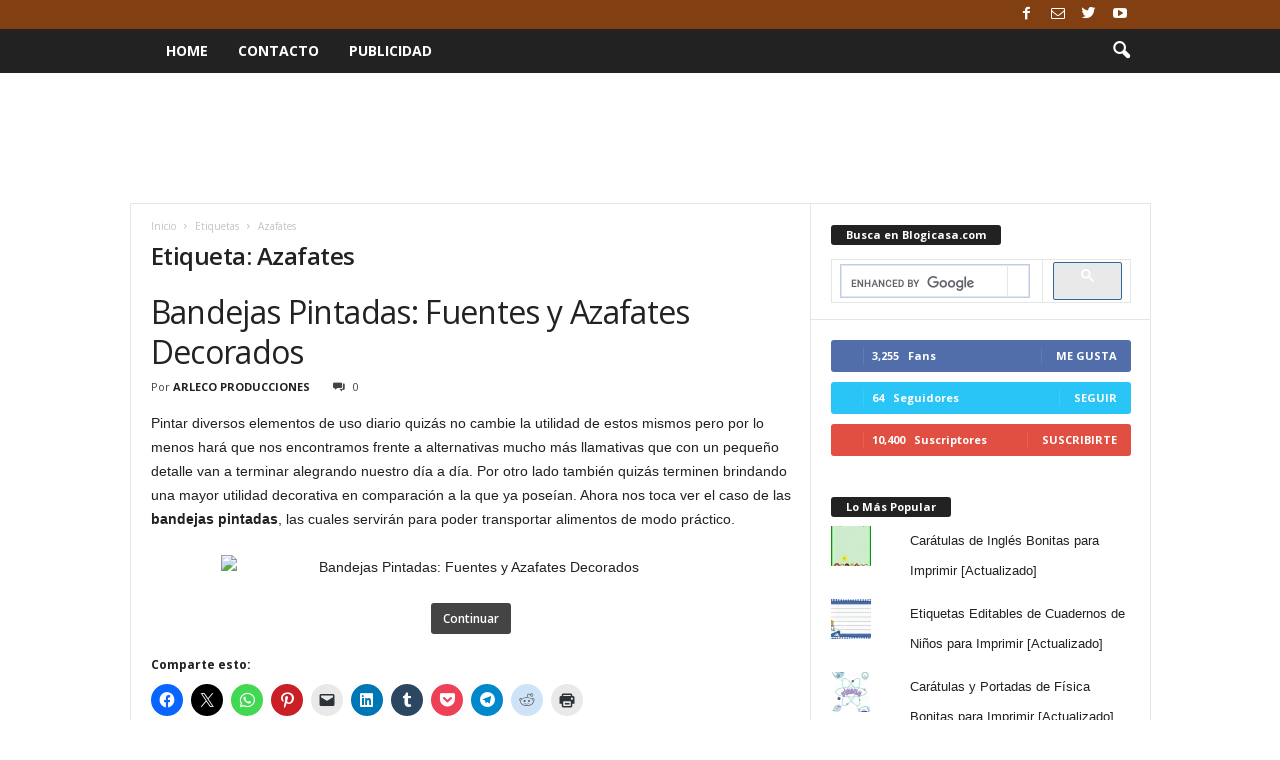

--- FILE ---
content_type: text/html; charset=UTF-8
request_url: https://www.blogicasa.com/tag/azafates/
body_size: 25940
content:
<!doctype html >
<!--[if IE 8]>    <html class="ie8" dir="ltr" lang="es"> <![endif]-->
<!--[if IE 9]>    <html class="ie9" dir="ltr" lang="es"> <![endif]-->
<!--[if gt IE 8]><!--> <html dir="ltr" lang="es"> <!--<![endif]-->
<head>
    
    <meta charset="UTF-8" />
    <meta name="viewport" content="width=device-width, initial-scale=1.0">
    <link rel="pingback" href="https://www.blogicasa.com/xmlrpc.php" />
    	<style>img:is([sizes="auto" i], [sizes^="auto," i]) { contain-intrinsic-size: 3000px 1500px }</style>
	
		<!-- All in One SEO 4.9.2 - aioseo.com -->
		<title>Azafates | Blogicasa | Decoración, Diseño, Muebles, Jardín y más</title>
<link data-rocket-preload as="style" href="https://fonts.googleapis.com/css?family=Open%20Sans%3A400%2C600%2C700%7CRoboto%20Condensed%3A400%2C500%2C700&#038;display=swap" rel="preload">
<link href="https://fonts.googleapis.com/css?family=Open%20Sans%3A400%2C600%2C700%7CRoboto%20Condensed%3A400%2C500%2C700&#038;display=swap" media="print" onload="this.media=&#039;all&#039;" rel="stylesheet">
<noscript><link rel="stylesheet" href="https://fonts.googleapis.com/css?family=Open%20Sans%3A400%2C600%2C700%7CRoboto%20Condensed%3A400%2C500%2C700&#038;display=swap"></noscript>
	<meta name="robots" content="max-image-preview:large" />
	<meta name="google-site-verification" content="iHYu14GQFwpHhy_yTfg7uqoKE00FkGIA-hK7cwnEsGQ" />
	<link rel="canonical" href="https://www.blogicasa.com/tag/azafates/" />
	<meta name="generator" content="All in One SEO (AIOSEO) 4.9.2" />
		<script type="application/ld+json" class="aioseo-schema">
			{"@context":"https:\/\/schema.org","@graph":[{"@type":"BreadcrumbList","@id":"https:\/\/www.blogicasa.com\/tag\/azafates\/#breadcrumblist","itemListElement":[{"@type":"ListItem","@id":"https:\/\/www.blogicasa.com#listItem","position":1,"name":"Home","item":"https:\/\/www.blogicasa.com","nextItem":{"@type":"ListItem","@id":"https:\/\/www.blogicasa.com\/tag\/azafates\/#listItem","name":"Azafates"}},{"@type":"ListItem","@id":"https:\/\/www.blogicasa.com\/tag\/azafates\/#listItem","position":2,"name":"Azafates","previousItem":{"@type":"ListItem","@id":"https:\/\/www.blogicasa.com#listItem","name":"Home"}}]},{"@type":"CollectionPage","@id":"https:\/\/www.blogicasa.com\/tag\/azafates\/#collectionpage","url":"https:\/\/www.blogicasa.com\/tag\/azafates\/","name":"Azafates | Blogicasa | Decoraci\u00f3n, Dise\u00f1o, Muebles, Jard\u00edn y m\u00e1s","inLanguage":"es-ES","isPartOf":{"@id":"https:\/\/www.blogicasa.com\/#website"},"breadcrumb":{"@id":"https:\/\/www.blogicasa.com\/tag\/azafates\/#breadcrumblist"}},{"@type":"Organization","@id":"https:\/\/www.blogicasa.com\/#organization","name":"Blogicasa | Decoraci\u00f3n, Dise\u00f1o, Muebles, Jard\u00edn y m\u00e1s","url":"https:\/\/www.blogicasa.com\/"},{"@type":"WebSite","@id":"https:\/\/www.blogicasa.com\/#website","url":"https:\/\/www.blogicasa.com\/","name":"Blogicasa | Decoraci\u00f3n, Dise\u00f1o, Muebles, Jard\u00edn y m\u00e1s","inLanguage":"es-ES","publisher":{"@id":"https:\/\/www.blogicasa.com\/#organization"}}]}
		</script>
		<!-- All in One SEO -->

<!-- Jetpack Site Verification Tags -->
<meta name="google-site-verification" content="iHYu14GQFwpHhy_yTfg7uqoKE00FkGIA-hK7cwnEsGQ" />
<link rel='dns-prefetch' href='//secure.gravatar.com' />
<link rel='dns-prefetch' href='//stats.wp.com' />
<link rel='dns-prefetch' href='//fonts.googleapis.com' />
<link href='https://fonts.gstatic.com' crossorigin rel='preconnect' />
<link rel="alternate" type="application/rss+xml" title="Blogicasa | Decoración, Diseño, Muebles, Jardín y más &raquo; Feed" href="https://www.blogicasa.com/feed/" />
<link rel="alternate" type="application/rss+xml" title="Blogicasa | Decoración, Diseño, Muebles, Jardín y más &raquo; Feed de los comentarios" href="https://www.blogicasa.com/comments/feed/" />
<link rel="alternate" type="application/rss+xml" title="Blogicasa | Decoración, Diseño, Muebles, Jardín y más &raquo; Etiqueta Azafates del feed" href="https://www.blogicasa.com/tag/azafates/feed/" />
		<!-- This site uses the Google Analytics by MonsterInsights plugin v9.11.1 - Using Analytics tracking - https://www.monsterinsights.com/ -->
							<script src="//www.googletagmanager.com/gtag/js?id=G-T56GMV2LLF"  data-cfasync="false" data-wpfc-render="false" type="text/javascript" async></script>
			<script data-cfasync="false" data-wpfc-render="false" type="text/javascript">
				var mi_version = '9.11.1';
				var mi_track_user = true;
				var mi_no_track_reason = '';
								var MonsterInsightsDefaultLocations = {"page_location":"https:\/\/www.blogicasa.com\/tag\/azafates\/"};
								if ( typeof MonsterInsightsPrivacyGuardFilter === 'function' ) {
					var MonsterInsightsLocations = (typeof MonsterInsightsExcludeQuery === 'object') ? MonsterInsightsPrivacyGuardFilter( MonsterInsightsExcludeQuery ) : MonsterInsightsPrivacyGuardFilter( MonsterInsightsDefaultLocations );
				} else {
					var MonsterInsightsLocations = (typeof MonsterInsightsExcludeQuery === 'object') ? MonsterInsightsExcludeQuery : MonsterInsightsDefaultLocations;
				}

								var disableStrs = [
										'ga-disable-G-T56GMV2LLF',
									];

				/* Function to detect opted out users */
				function __gtagTrackerIsOptedOut() {
					for (var index = 0; index < disableStrs.length; index++) {
						if (document.cookie.indexOf(disableStrs[index] + '=true') > -1) {
							return true;
						}
					}

					return false;
				}

				/* Disable tracking if the opt-out cookie exists. */
				if (__gtagTrackerIsOptedOut()) {
					for (var index = 0; index < disableStrs.length; index++) {
						window[disableStrs[index]] = true;
					}
				}

				/* Opt-out function */
				function __gtagTrackerOptout() {
					for (var index = 0; index < disableStrs.length; index++) {
						document.cookie = disableStrs[index] + '=true; expires=Thu, 31 Dec 2099 23:59:59 UTC; path=/';
						window[disableStrs[index]] = true;
					}
				}

				if ('undefined' === typeof gaOptout) {
					function gaOptout() {
						__gtagTrackerOptout();
					}
				}
								window.dataLayer = window.dataLayer || [];

				window.MonsterInsightsDualTracker = {
					helpers: {},
					trackers: {},
				};
				if (mi_track_user) {
					function __gtagDataLayer() {
						dataLayer.push(arguments);
					}

					function __gtagTracker(type, name, parameters) {
						if (!parameters) {
							parameters = {};
						}

						if (parameters.send_to) {
							__gtagDataLayer.apply(null, arguments);
							return;
						}

						if (type === 'event') {
														parameters.send_to = monsterinsights_frontend.v4_id;
							var hookName = name;
							if (typeof parameters['event_category'] !== 'undefined') {
								hookName = parameters['event_category'] + ':' + name;
							}

							if (typeof MonsterInsightsDualTracker.trackers[hookName] !== 'undefined') {
								MonsterInsightsDualTracker.trackers[hookName](parameters);
							} else {
								__gtagDataLayer('event', name, parameters);
							}
							
						} else {
							__gtagDataLayer.apply(null, arguments);
						}
					}

					__gtagTracker('js', new Date());
					__gtagTracker('set', {
						'developer_id.dZGIzZG': true,
											});
					if ( MonsterInsightsLocations.page_location ) {
						__gtagTracker('set', MonsterInsightsLocations);
					}
										__gtagTracker('config', 'G-T56GMV2LLF', {"forceSSL":"true","link_attribution":"true"} );
										window.gtag = __gtagTracker;										(function () {
						/* https://developers.google.com/analytics/devguides/collection/analyticsjs/ */
						/* ga and __gaTracker compatibility shim. */
						var noopfn = function () {
							return null;
						};
						var newtracker = function () {
							return new Tracker();
						};
						var Tracker = function () {
							return null;
						};
						var p = Tracker.prototype;
						p.get = noopfn;
						p.set = noopfn;
						p.send = function () {
							var args = Array.prototype.slice.call(arguments);
							args.unshift('send');
							__gaTracker.apply(null, args);
						};
						var __gaTracker = function () {
							var len = arguments.length;
							if (len === 0) {
								return;
							}
							var f = arguments[len - 1];
							if (typeof f !== 'object' || f === null || typeof f.hitCallback !== 'function') {
								if ('send' === arguments[0]) {
									var hitConverted, hitObject = false, action;
									if ('event' === arguments[1]) {
										if ('undefined' !== typeof arguments[3]) {
											hitObject = {
												'eventAction': arguments[3],
												'eventCategory': arguments[2],
												'eventLabel': arguments[4],
												'value': arguments[5] ? arguments[5] : 1,
											}
										}
									}
									if ('pageview' === arguments[1]) {
										if ('undefined' !== typeof arguments[2]) {
											hitObject = {
												'eventAction': 'page_view',
												'page_path': arguments[2],
											}
										}
									}
									if (typeof arguments[2] === 'object') {
										hitObject = arguments[2];
									}
									if (typeof arguments[5] === 'object') {
										Object.assign(hitObject, arguments[5]);
									}
									if ('undefined' !== typeof arguments[1].hitType) {
										hitObject = arguments[1];
										if ('pageview' === hitObject.hitType) {
											hitObject.eventAction = 'page_view';
										}
									}
									if (hitObject) {
										action = 'timing' === arguments[1].hitType ? 'timing_complete' : hitObject.eventAction;
										hitConverted = mapArgs(hitObject);
										__gtagTracker('event', action, hitConverted);
									}
								}
								return;
							}

							function mapArgs(args) {
								var arg, hit = {};
								var gaMap = {
									'eventCategory': 'event_category',
									'eventAction': 'event_action',
									'eventLabel': 'event_label',
									'eventValue': 'event_value',
									'nonInteraction': 'non_interaction',
									'timingCategory': 'event_category',
									'timingVar': 'name',
									'timingValue': 'value',
									'timingLabel': 'event_label',
									'page': 'page_path',
									'location': 'page_location',
									'title': 'page_title',
									'referrer' : 'page_referrer',
								};
								for (arg in args) {
																		if (!(!args.hasOwnProperty(arg) || !gaMap.hasOwnProperty(arg))) {
										hit[gaMap[arg]] = args[arg];
									} else {
										hit[arg] = args[arg];
									}
								}
								return hit;
							}

							try {
								f.hitCallback();
							} catch (ex) {
							}
						};
						__gaTracker.create = newtracker;
						__gaTracker.getByName = newtracker;
						__gaTracker.getAll = function () {
							return [];
						};
						__gaTracker.remove = noopfn;
						__gaTracker.loaded = true;
						window['__gaTracker'] = __gaTracker;
					})();
									} else {
										console.log("");
					(function () {
						function __gtagTracker() {
							return null;
						}

						window['__gtagTracker'] = __gtagTracker;
						window['gtag'] = __gtagTracker;
					})();
									}
			</script>
							<!-- / Google Analytics by MonsterInsights -->
		<style id='wp-emoji-styles-inline-css' type='text/css'>

	img.wp-smiley, img.emoji {
		display: inline !important;
		border: none !important;
		box-shadow: none !important;
		height: 1em !important;
		width: 1em !important;
		margin: 0 0.07em !important;
		vertical-align: -0.1em !important;
		background: none !important;
		padding: 0 !important;
	}
</style>
<link rel='stylesheet' id='wp-block-library-css' href='https://www.blogicasa.com/wp-includes/css/dist/block-library/style.min.css?ver=6.8.3' type='text/css' media='all' />
<style id='classic-theme-styles-inline-css' type='text/css'>
/*! This file is auto-generated */
.wp-block-button__link{color:#fff;background-color:#32373c;border-radius:9999px;box-shadow:none;text-decoration:none;padding:calc(.667em + 2px) calc(1.333em + 2px);font-size:1.125em}.wp-block-file__button{background:#32373c;color:#fff;text-decoration:none}
</style>
<link rel='stylesheet' id='aioseo/css/src/vue/standalone/blocks/table-of-contents/global.scss-css' href='https://www.blogicasa.com/wp-content/plugins/all-in-one-seo-pack/dist/Lite/assets/css/table-of-contents/global.e90f6d47.css?ver=4.9.2' type='text/css' media='all' />
<link rel='stylesheet' id='mediaelement-css' href='https://www.blogicasa.com/wp-content/cache/background-css/1/www.blogicasa.com/wp-includes/js/mediaelement/mediaelementplayer-legacy.min.css?ver=4.2.17&wpr_t=1768852621' type='text/css' media='all' />
<link rel='stylesheet' id='wp-mediaelement-css' href='https://www.blogicasa.com/wp-includes/js/mediaelement/wp-mediaelement.min.css?ver=6.8.3' type='text/css' media='all' />
<style id='jetpack-sharing-buttons-style-inline-css' type='text/css'>
.jetpack-sharing-buttons__services-list{display:flex;flex-direction:row;flex-wrap:wrap;gap:0;list-style-type:none;margin:5px;padding:0}.jetpack-sharing-buttons__services-list.has-small-icon-size{font-size:12px}.jetpack-sharing-buttons__services-list.has-normal-icon-size{font-size:16px}.jetpack-sharing-buttons__services-list.has-large-icon-size{font-size:24px}.jetpack-sharing-buttons__services-list.has-huge-icon-size{font-size:36px}@media print{.jetpack-sharing-buttons__services-list{display:none!important}}.editor-styles-wrapper .wp-block-jetpack-sharing-buttons{gap:0;padding-inline-start:0}ul.jetpack-sharing-buttons__services-list.has-background{padding:1.25em 2.375em}
</style>
<style id='global-styles-inline-css' type='text/css'>
:root{--wp--preset--aspect-ratio--square: 1;--wp--preset--aspect-ratio--4-3: 4/3;--wp--preset--aspect-ratio--3-4: 3/4;--wp--preset--aspect-ratio--3-2: 3/2;--wp--preset--aspect-ratio--2-3: 2/3;--wp--preset--aspect-ratio--16-9: 16/9;--wp--preset--aspect-ratio--9-16: 9/16;--wp--preset--color--black: #000000;--wp--preset--color--cyan-bluish-gray: #abb8c3;--wp--preset--color--white: #ffffff;--wp--preset--color--pale-pink: #f78da7;--wp--preset--color--vivid-red: #cf2e2e;--wp--preset--color--luminous-vivid-orange: #ff6900;--wp--preset--color--luminous-vivid-amber: #fcb900;--wp--preset--color--light-green-cyan: #7bdcb5;--wp--preset--color--vivid-green-cyan: #00d084;--wp--preset--color--pale-cyan-blue: #8ed1fc;--wp--preset--color--vivid-cyan-blue: #0693e3;--wp--preset--color--vivid-purple: #9b51e0;--wp--preset--gradient--vivid-cyan-blue-to-vivid-purple: linear-gradient(135deg,rgba(6,147,227,1) 0%,rgb(155,81,224) 100%);--wp--preset--gradient--light-green-cyan-to-vivid-green-cyan: linear-gradient(135deg,rgb(122,220,180) 0%,rgb(0,208,130) 100%);--wp--preset--gradient--luminous-vivid-amber-to-luminous-vivid-orange: linear-gradient(135deg,rgba(252,185,0,1) 0%,rgba(255,105,0,1) 100%);--wp--preset--gradient--luminous-vivid-orange-to-vivid-red: linear-gradient(135deg,rgba(255,105,0,1) 0%,rgb(207,46,46) 100%);--wp--preset--gradient--very-light-gray-to-cyan-bluish-gray: linear-gradient(135deg,rgb(238,238,238) 0%,rgb(169,184,195) 100%);--wp--preset--gradient--cool-to-warm-spectrum: linear-gradient(135deg,rgb(74,234,220) 0%,rgb(151,120,209) 20%,rgb(207,42,186) 40%,rgb(238,44,130) 60%,rgb(251,105,98) 80%,rgb(254,248,76) 100%);--wp--preset--gradient--blush-light-purple: linear-gradient(135deg,rgb(255,206,236) 0%,rgb(152,150,240) 100%);--wp--preset--gradient--blush-bordeaux: linear-gradient(135deg,rgb(254,205,165) 0%,rgb(254,45,45) 50%,rgb(107,0,62) 100%);--wp--preset--gradient--luminous-dusk: linear-gradient(135deg,rgb(255,203,112) 0%,rgb(199,81,192) 50%,rgb(65,88,208) 100%);--wp--preset--gradient--pale-ocean: linear-gradient(135deg,rgb(255,245,203) 0%,rgb(182,227,212) 50%,rgb(51,167,181) 100%);--wp--preset--gradient--electric-grass: linear-gradient(135deg,rgb(202,248,128) 0%,rgb(113,206,126) 100%);--wp--preset--gradient--midnight: linear-gradient(135deg,rgb(2,3,129) 0%,rgb(40,116,252) 100%);--wp--preset--font-size--small: 10px;--wp--preset--font-size--medium: 20px;--wp--preset--font-size--large: 30px;--wp--preset--font-size--x-large: 42px;--wp--preset--font-size--regular: 14px;--wp--preset--font-size--larger: 48px;--wp--preset--spacing--20: 0.44rem;--wp--preset--spacing--30: 0.67rem;--wp--preset--spacing--40: 1rem;--wp--preset--spacing--50: 1.5rem;--wp--preset--spacing--60: 2.25rem;--wp--preset--spacing--70: 3.38rem;--wp--preset--spacing--80: 5.06rem;--wp--preset--shadow--natural: 6px 6px 9px rgba(0, 0, 0, 0.2);--wp--preset--shadow--deep: 12px 12px 50px rgba(0, 0, 0, 0.4);--wp--preset--shadow--sharp: 6px 6px 0px rgba(0, 0, 0, 0.2);--wp--preset--shadow--outlined: 6px 6px 0px -3px rgba(255, 255, 255, 1), 6px 6px rgba(0, 0, 0, 1);--wp--preset--shadow--crisp: 6px 6px 0px rgba(0, 0, 0, 1);}:where(.is-layout-flex){gap: 0.5em;}:where(.is-layout-grid){gap: 0.5em;}body .is-layout-flex{display: flex;}.is-layout-flex{flex-wrap: wrap;align-items: center;}.is-layout-flex > :is(*, div){margin: 0;}body .is-layout-grid{display: grid;}.is-layout-grid > :is(*, div){margin: 0;}:where(.wp-block-columns.is-layout-flex){gap: 2em;}:where(.wp-block-columns.is-layout-grid){gap: 2em;}:where(.wp-block-post-template.is-layout-flex){gap: 1.25em;}:where(.wp-block-post-template.is-layout-grid){gap: 1.25em;}.has-black-color{color: var(--wp--preset--color--black) !important;}.has-cyan-bluish-gray-color{color: var(--wp--preset--color--cyan-bluish-gray) !important;}.has-white-color{color: var(--wp--preset--color--white) !important;}.has-pale-pink-color{color: var(--wp--preset--color--pale-pink) !important;}.has-vivid-red-color{color: var(--wp--preset--color--vivid-red) !important;}.has-luminous-vivid-orange-color{color: var(--wp--preset--color--luminous-vivid-orange) !important;}.has-luminous-vivid-amber-color{color: var(--wp--preset--color--luminous-vivid-amber) !important;}.has-light-green-cyan-color{color: var(--wp--preset--color--light-green-cyan) !important;}.has-vivid-green-cyan-color{color: var(--wp--preset--color--vivid-green-cyan) !important;}.has-pale-cyan-blue-color{color: var(--wp--preset--color--pale-cyan-blue) !important;}.has-vivid-cyan-blue-color{color: var(--wp--preset--color--vivid-cyan-blue) !important;}.has-vivid-purple-color{color: var(--wp--preset--color--vivid-purple) !important;}.has-black-background-color{background-color: var(--wp--preset--color--black) !important;}.has-cyan-bluish-gray-background-color{background-color: var(--wp--preset--color--cyan-bluish-gray) !important;}.has-white-background-color{background-color: var(--wp--preset--color--white) !important;}.has-pale-pink-background-color{background-color: var(--wp--preset--color--pale-pink) !important;}.has-vivid-red-background-color{background-color: var(--wp--preset--color--vivid-red) !important;}.has-luminous-vivid-orange-background-color{background-color: var(--wp--preset--color--luminous-vivid-orange) !important;}.has-luminous-vivid-amber-background-color{background-color: var(--wp--preset--color--luminous-vivid-amber) !important;}.has-light-green-cyan-background-color{background-color: var(--wp--preset--color--light-green-cyan) !important;}.has-vivid-green-cyan-background-color{background-color: var(--wp--preset--color--vivid-green-cyan) !important;}.has-pale-cyan-blue-background-color{background-color: var(--wp--preset--color--pale-cyan-blue) !important;}.has-vivid-cyan-blue-background-color{background-color: var(--wp--preset--color--vivid-cyan-blue) !important;}.has-vivid-purple-background-color{background-color: var(--wp--preset--color--vivid-purple) !important;}.has-black-border-color{border-color: var(--wp--preset--color--black) !important;}.has-cyan-bluish-gray-border-color{border-color: var(--wp--preset--color--cyan-bluish-gray) !important;}.has-white-border-color{border-color: var(--wp--preset--color--white) !important;}.has-pale-pink-border-color{border-color: var(--wp--preset--color--pale-pink) !important;}.has-vivid-red-border-color{border-color: var(--wp--preset--color--vivid-red) !important;}.has-luminous-vivid-orange-border-color{border-color: var(--wp--preset--color--luminous-vivid-orange) !important;}.has-luminous-vivid-amber-border-color{border-color: var(--wp--preset--color--luminous-vivid-amber) !important;}.has-light-green-cyan-border-color{border-color: var(--wp--preset--color--light-green-cyan) !important;}.has-vivid-green-cyan-border-color{border-color: var(--wp--preset--color--vivid-green-cyan) !important;}.has-pale-cyan-blue-border-color{border-color: var(--wp--preset--color--pale-cyan-blue) !important;}.has-vivid-cyan-blue-border-color{border-color: var(--wp--preset--color--vivid-cyan-blue) !important;}.has-vivid-purple-border-color{border-color: var(--wp--preset--color--vivid-purple) !important;}.has-vivid-cyan-blue-to-vivid-purple-gradient-background{background: var(--wp--preset--gradient--vivid-cyan-blue-to-vivid-purple) !important;}.has-light-green-cyan-to-vivid-green-cyan-gradient-background{background: var(--wp--preset--gradient--light-green-cyan-to-vivid-green-cyan) !important;}.has-luminous-vivid-amber-to-luminous-vivid-orange-gradient-background{background: var(--wp--preset--gradient--luminous-vivid-amber-to-luminous-vivid-orange) !important;}.has-luminous-vivid-orange-to-vivid-red-gradient-background{background: var(--wp--preset--gradient--luminous-vivid-orange-to-vivid-red) !important;}.has-very-light-gray-to-cyan-bluish-gray-gradient-background{background: var(--wp--preset--gradient--very-light-gray-to-cyan-bluish-gray) !important;}.has-cool-to-warm-spectrum-gradient-background{background: var(--wp--preset--gradient--cool-to-warm-spectrum) !important;}.has-blush-light-purple-gradient-background{background: var(--wp--preset--gradient--blush-light-purple) !important;}.has-blush-bordeaux-gradient-background{background: var(--wp--preset--gradient--blush-bordeaux) !important;}.has-luminous-dusk-gradient-background{background: var(--wp--preset--gradient--luminous-dusk) !important;}.has-pale-ocean-gradient-background{background: var(--wp--preset--gradient--pale-ocean) !important;}.has-electric-grass-gradient-background{background: var(--wp--preset--gradient--electric-grass) !important;}.has-midnight-gradient-background{background: var(--wp--preset--gradient--midnight) !important;}.has-small-font-size{font-size: var(--wp--preset--font-size--small) !important;}.has-medium-font-size{font-size: var(--wp--preset--font-size--medium) !important;}.has-large-font-size{font-size: var(--wp--preset--font-size--large) !important;}.has-x-large-font-size{font-size: var(--wp--preset--font-size--x-large) !important;}
:where(.wp-block-post-template.is-layout-flex){gap: 1.25em;}:where(.wp-block-post-template.is-layout-grid){gap: 1.25em;}
:where(.wp-block-columns.is-layout-flex){gap: 2em;}:where(.wp-block-columns.is-layout-grid){gap: 2em;}
:root :where(.wp-block-pullquote){font-size: 1.5em;line-height: 1.6;}
</style>

<link rel='stylesheet' id='td-theme-css' href='https://www.blogicasa.com/wp-content/cache/background-css/1/www.blogicasa.com/wp-content/themes/Newsmag/style.css?ver=4.9.3&wpr_t=1768852621' type='text/css' media='all' />
<style id='td-theme-inline-css' type='text/css'>
    
        @media (max-width: 767px) {
            .td-header-desktop-wrap {
                display: none;
            }
        }
        @media (min-width: 767px) {
            .td-header-mobile-wrap {
                display: none;
            }
        }
    
	
</style>
<link rel='stylesheet' id='td-legacy-framework-front-style-css' href='https://www.blogicasa.com/wp-content/cache/background-css/1/www.blogicasa.com/wp-content/plugins/td-composer/legacy/Newsmag/assets/css/td_legacy_main.css?ver=1635eff777f3f984f6e7620a0dd3902b&wpr_t=1768852621' type='text/css' media='all' />
<link rel='stylesheet' id='sharedaddy-css' href='https://www.blogicasa.com/wp-content/plugins/jetpack/modules/sharedaddy/sharing.css?ver=15.4' type='text/css' media='all' />
<link rel='stylesheet' id='social-logos-css' href='https://www.blogicasa.com/wp-content/plugins/jetpack/_inc/social-logos/social-logos.min.css?ver=15.4' type='text/css' media='all' />
<script type="text/javascript" src="https://www.blogicasa.com/wp-content/plugins/google-analytics-for-wordpress/assets/js/frontend-gtag.min.js?ver=9.11.1" id="monsterinsights-frontend-script-js" async="async" data-wp-strategy="async"></script>
<script data-cfasync="false" data-wpfc-render="false" type="text/javascript" id='monsterinsights-frontend-script-js-extra'>/* <![CDATA[ */
var monsterinsights_frontend = {"js_events_tracking":"true","download_extensions":"doc,pdf,ppt,zip,xls,docx,pptx,xlsx","inbound_paths":"[{\"path\":\"\\\/go\\\/\",\"label\":\"affiliate\"},{\"path\":\"\\\/recommend\\\/\",\"label\":\"affiliate\"}]","home_url":"https:\/\/www.blogicasa.com","hash_tracking":"false","v4_id":"G-T56GMV2LLF"};/* ]]> */
</script>
<script type="text/javascript" src="https://www.blogicasa.com/wp-includes/js/jquery/jquery.min.js?ver=3.7.1" id="jquery-core-js"></script>
<script type="text/javascript" src="https://www.blogicasa.com/wp-includes/js/jquery/jquery-migrate.min.js?ver=3.4.1" id="jquery-migrate-js"></script>
<script type="text/javascript" id="jquery-js-after">
/* <![CDATA[ */
jQuery(document).ready(function() {
	jQuery(".831b31a9663b9b8e629181c6d38d1b11").click(function() {
		jQuery.post(
			"https://www.blogicasa.com/wp-admin/admin-ajax.php", {
				"action": "quick_adsense_onpost_ad_click",
				"quick_adsense_onpost_ad_index": jQuery(this).attr("data-index"),
				"quick_adsense_nonce": "8d3cb26ebf",
			}, function(response) { }
		);
	});
});
/* ]]> */
</script>
<link rel="https://api.w.org/" href="https://www.blogicasa.com/wp-json/" /><link rel="alternate" title="JSON" type="application/json" href="https://www.blogicasa.com/wp-json/wp/v2/tags/1625" /><link rel="EditURI" type="application/rsd+xml" title="RSD" href="https://www.blogicasa.com/xmlrpc.php?rsd" />
<meta name="generator" content="WordPress 6.8.3" />
	<style>img#wpstats{display:none}</style>
		<!--[if lt IE 9]><script src="https://cdnjs.cloudflare.com/ajax/libs/html5shiv/3.7.3/html5shiv.js"></script><![endif]-->
    			<script>
				window.tdwGlobal = {"adminUrl":"https:\/\/www.blogicasa.com\/wp-admin\/","wpRestNonce":"7866a27a80","wpRestUrl":"https:\/\/www.blogicasa.com\/wp-json\/","permalinkStructure":"\/%postname%\/"};
			</script>
			
<!-- JS generated by theme -->

<script>
    
    

	    var tdBlocksArray = []; //here we store all the items for the current page

	    //td_block class - each ajax block uses a object of this class for requests
	    function tdBlock() {
		    this.id = '';
		    this.block_type = 1; //block type id (1-234 etc)
		    this.atts = '';
		    this.td_column_number = '';
		    this.td_current_page = 1; //
		    this.post_count = 0; //from wp
		    this.found_posts = 0; //from wp
		    this.max_num_pages = 0; //from wp
		    this.td_filter_value = ''; //current live filter value
		    this.is_ajax_running = false;
		    this.td_user_action = ''; // load more or infinite loader (used by the animation)
		    this.header_color = '';
		    this.ajax_pagination_infinite_stop = ''; //show load more at page x
	    }


        // td_js_generator - mini detector
        (function(){
            var htmlTag = document.getElementsByTagName("html")[0];

	        if ( navigator.userAgent.indexOf("MSIE 10.0") > -1 ) {
                htmlTag.className += ' ie10';
            }

            if ( !!navigator.userAgent.match(/Trident.*rv\:11\./) ) {
                htmlTag.className += ' ie11';
            }

	        if ( navigator.userAgent.indexOf("Edge") > -1 ) {
                htmlTag.className += ' ieEdge';
            }

            if ( /(iPad|iPhone|iPod)/g.test(navigator.userAgent) ) {
                htmlTag.className += ' td-md-is-ios';
            }

            var user_agent = navigator.userAgent.toLowerCase();
            if ( user_agent.indexOf("android") > -1 ) {
                htmlTag.className += ' td-md-is-android';
            }

            if ( -1 !== navigator.userAgent.indexOf('Mac OS X')  ) {
                htmlTag.className += ' td-md-is-os-x';
            }

            if ( /chrom(e|ium)/.test(navigator.userAgent.toLowerCase()) ) {
               htmlTag.className += ' td-md-is-chrome';
            }

            if ( -1 !== navigator.userAgent.indexOf('Firefox') ) {
                htmlTag.className += ' td-md-is-firefox';
            }

            if ( -1 !== navigator.userAgent.indexOf('Safari') && -1 === navigator.userAgent.indexOf('Chrome') ) {
                htmlTag.className += ' td-md-is-safari';
            }

            if( -1 !== navigator.userAgent.indexOf('IEMobile') ){
                htmlTag.className += ' td-md-is-iemobile';
            }

        })();




        var tdLocalCache = {};

        ( function () {
            "use strict";

            tdLocalCache = {
                data: {},
                remove: function (resource_id) {
                    delete tdLocalCache.data[resource_id];
                },
                exist: function (resource_id) {
                    return tdLocalCache.data.hasOwnProperty(resource_id) && tdLocalCache.data[resource_id] !== null;
                },
                get: function (resource_id) {
                    return tdLocalCache.data[resource_id];
                },
                set: function (resource_id, cachedData) {
                    tdLocalCache.remove(resource_id);
                    tdLocalCache.data[resource_id] = cachedData;
                }
            };
        })();

    
    
var td_viewport_interval_list=[{"limitBottom":767,"sidebarWidth":251},{"limitBottom":1023,"sidebarWidth":339}];
var tdc_is_installed="yes";
var td_ajax_url="https:\/\/www.blogicasa.com\/wp-admin\/admin-ajax.php?td_theme_name=Newsmag&v=4.9.3";
var td_get_template_directory_uri="https:\/\/www.blogicasa.com\/wp-content\/plugins\/td-composer\/legacy\/common";
var tds_snap_menu="";
var tds_logo_on_sticky="";
var tds_header_style="5";
var td_please_wait="Por favor espera...";
var td_email_user_pass_incorrect="Usuario o contrase\u00f1a incorrecta!";
var td_email_user_incorrect="Correo electr\u00f3nico o nombre de usuario incorrecto!";
var td_email_incorrect="Email incorrecto!";
var tds_more_articles_on_post_enable="";
var tds_more_articles_on_post_time_to_wait="";
var tds_more_articles_on_post_pages_distance_from_top=0;
var tds_theme_color_site_wide="#823f12";
var tds_smart_sidebar="";
var tdThemeName="Newsmag";
var td_magnific_popup_translation_tPrev="Anterior (tecla de flecha izquierda)";
var td_magnific_popup_translation_tNext="Siguiente (tecla de flecha derecha)";
var td_magnific_popup_translation_tCounter="%curr% de %total%";
var td_magnific_popup_translation_ajax_tError="El contenido de %url% no pudo cargarse.";
var td_magnific_popup_translation_image_tError="La imagen #%curr% no pudo cargarse.";
var tdBlockNonce="f4723518f9";
var tdDateNamesI18n={"month_names":["enero","febrero","marzo","abril","mayo","junio","julio","agosto","septiembre","octubre","noviembre","diciembre"],"month_names_short":["Ene","Feb","Mar","Abr","May","Jun","Jul","Ago","Sep","Oct","Nov","Dic"],"day_names":["domingo","lunes","martes","mi\u00e9rcoles","jueves","viernes","s\u00e1bado"],"day_names_short":["Dom","Lun","Mar","Mi\u00e9","Jue","Vie","S\u00e1b"]};
var td_ad_background_click_link="";
var td_ad_background_click_target="";
</script>


<!-- Header style compiled by theme -->

<style>
    

body {
	background-color:#ffffff;
}
.td-header-border:before,
    .td-trending-now-title,
    .td_block_mega_menu .td_mega_menu_sub_cats .cur-sub-cat,
    .td-post-category:hover,
    .td-header-style-2 .td-header-sp-logo,
    .td-next-prev-wrap a:hover i,
    .page-nav .current,
    .widget_calendar tfoot a:hover,
    .td-footer-container .widget_search .wpb_button:hover,
    .td-scroll-up-visible,
    .dropcap,
    .td-category a,
    input[type="submit"]:hover,
    .td-post-small-box a:hover,
    .td-404-sub-sub-title a:hover,
    .td-rating-bar-wrap div,
    .td_top_authors .td-active .td-author-post-count,
    .td_top_authors .td-active .td-author-comments-count,
    .td_smart_list_3 .td-sml3-top-controls i:hover,
    .td_smart_list_3 .td-sml3-bottom-controls i:hover,
    .td_wrapper_video_playlist .td_video_controls_playlist_wrapper,
    .td-read-more a:hover,
    .td-login-wrap .btn,
    .td_display_err,
    .td-header-style-6 .td-top-menu-full,
    #bbpress-forums button:hover,
    #bbpress-forums .bbp-pagination .current,
    .bbp_widget_login .button:hover,
    .header-search-wrap .td-drop-down-search .btn:hover,
    .td-post-text-content .more-link-wrap:hover a,
    #buddypress div.item-list-tabs ul li > a span,
    #buddypress div.item-list-tabs ul li > a:hover span,
    #buddypress input[type=submit]:hover,
    #buddypress a.button:hover span,
    #buddypress div.item-list-tabs ul li.selected a span,
    #buddypress div.item-list-tabs ul li.current a span,
    #buddypress input[type=submit]:focus,
    .td-grid-style-3 .td-big-grid-post .td-module-thumb a:last-child:before,
    .td-grid-style-4 .td-big-grid-post .td-module-thumb a:last-child:before,
    .td-grid-style-5 .td-big-grid-post .td-module-thumb:after,
    .td_category_template_2 .td-category-siblings .td-category a:hover,
    .td-weather-week:before,
    .td-weather-information:before,
     .td_3D_btn,
    .td_shadow_btn,
    .td_default_btn,
    .td_square_btn, 
    .td_outlined_btn:hover {
        background-color: #823f12;
    }

    @media (max-width: 767px) {
        .td-category a.td-current-sub-category {
            background-color: #823f12;
        }
    }

    .woocommerce .onsale,
    .woocommerce .woocommerce a.button:hover,
    .woocommerce-page .woocommerce .button:hover,
    .single-product .product .summary .cart .button:hover,
    .woocommerce .woocommerce .product a.button:hover,
    .woocommerce .product a.button:hover,
    .woocommerce .product #respond input#submit:hover,
    .woocommerce .checkout input#place_order:hover,
    .woocommerce .woocommerce.widget .button:hover,
    .woocommerce .woocommerce-message .button:hover,
    .woocommerce .woocommerce-error .button:hover,
    .woocommerce .woocommerce-info .button:hover,
    .woocommerce.widget .ui-slider .ui-slider-handle,
    .vc_btn-black:hover,
	.wpb_btn-black:hover,
	.item-list-tabs .feed:hover a,
	.td-smart-list-button:hover {
    	background-color: #823f12;
    }

    .td-header-sp-top-menu .top-header-menu > .current-menu-item > a,
    .td-header-sp-top-menu .top-header-menu > .current-menu-ancestor > a,
    .td-header-sp-top-menu .top-header-menu > .current-category-ancestor > a,
    .td-header-sp-top-menu .top-header-menu > li > a:hover,
    .td-header-sp-top-menu .top-header-menu > .sfHover > a,
    .top-header-menu ul .current-menu-item > a,
    .top-header-menu ul .current-menu-ancestor > a,
    .top-header-menu ul .current-category-ancestor > a,
    .top-header-menu ul li > a:hover,
    .top-header-menu ul .sfHover > a,
    .sf-menu ul .td-menu-item > a:hover,
    .sf-menu ul .sfHover > a,
    .sf-menu ul .current-menu-ancestor > a,
    .sf-menu ul .current-category-ancestor > a,
    .sf-menu ul .current-menu-item > a,
    .td_module_wrap:hover .entry-title a,
    .td_mod_mega_menu:hover .entry-title a,
    .footer-email-wrap a,
    .widget a:hover,
    .td-footer-container .widget_calendar #today,
    .td-category-pulldown-filter a.td-pulldown-category-filter-link:hover,
    .td-load-more-wrap a:hover,
    .td-post-next-prev-content a:hover,
    .td-author-name a:hover,
    .td-author-url a:hover,
    .td_mod_related_posts:hover .entry-title a,
    .td-search-query,
    .header-search-wrap .td-drop-down-search .result-msg a:hover,
    .td_top_authors .td-active .td-authors-name a,
    .post blockquote p,
    .td-post-content blockquote p,
    .page blockquote p,
    .comment-list cite a:hover,
    .comment-list cite:hover,
    .comment-list .comment-reply-link:hover,
    a,
    .white-menu #td-header-menu .sf-menu > li > a:hover,
    .white-menu #td-header-menu .sf-menu > .current-menu-ancestor > a,
    .white-menu #td-header-menu .sf-menu > .current-menu-item > a,
    .td_quote_on_blocks,
    #bbpress-forums .bbp-forum-freshness a:hover,
    #bbpress-forums .bbp-topic-freshness a:hover,
    #bbpress-forums .bbp-forums-list li a:hover,
    #bbpress-forums .bbp-forum-title:hover,
    #bbpress-forums .bbp-topic-permalink:hover,
    #bbpress-forums .bbp-topic-started-by a:hover,
    #bbpress-forums .bbp-topic-started-in a:hover,
    #bbpress-forums .bbp-body .super-sticky li.bbp-topic-title .bbp-topic-permalink,
    #bbpress-forums .bbp-body .sticky li.bbp-topic-title .bbp-topic-permalink,
    #bbpress-forums #subscription-toggle a:hover,
    #bbpress-forums #favorite-toggle a:hover,
    .woocommerce-account .woocommerce-MyAccount-navigation a:hover,
    .widget_display_replies .bbp-author-name,
    .widget_display_topics .bbp-author-name,
    .archive .widget_archive .current,
    .archive .widget_archive .current a,
    .td-subcategory-header .td-category-siblings .td-subcat-dropdown a.td-current-sub-category,
    .td-subcategory-header .td-category-siblings .td-subcat-dropdown a:hover,
    .td-pulldown-filter-display-option:hover,
    .td-pulldown-filter-display-option .td-pulldown-filter-link:hover,
    .td_normal_slide .td-wrapper-pulldown-filter .td-pulldown-filter-list a:hover,
    #buddypress ul.item-list li div.item-title a:hover,
    .td_block_13 .td-pulldown-filter-list a:hover,
    .td_smart_list_8 .td-smart-list-dropdown-wrap .td-smart-list-button:hover,
    .td_smart_list_8 .td-smart-list-dropdown-wrap .td-smart-list-button:hover i,
    .td-sub-footer-container a:hover,
    .td-instagram-user a,
     .td_outlined_btn {
        color: #823f12;
    }

    .td-mega-menu .wpb_content_element li a:hover,
    .td_login_tab_focus {
        color: #823f12 !important;
    }

    .td-next-prev-wrap a:hover i,
    .page-nav .current,
    .widget_tag_cloud a:hover,
    .post .td_quote_box,
    .page .td_quote_box,
    .td-login-panel-title,
    #bbpress-forums .bbp-pagination .current,
    .td_category_template_2 .td-category-siblings .td-category a:hover,
    .page-template-page-pagebuilder-latest .td-instagram-user,
     .td_outlined_btn {
        border-color: #823f12;
    }

    .td_wrapper_video_playlist .td_video_currently_playing:after,
    .item-list-tabs .feed:hover {
        border-color: #823f12 !important;
    }


    
    .td-header-top-menu,
    .td-header-wrap .td-top-menu-full {
        background-color: #823f12;
    }

    .td-header-style-1 .td-header-top-menu,
    .td-header-style-2 .td-top-bar-container,
    .td-header-style-7 .td-header-top-menu {
        padding: 0 12px;
        top: 0;
    }
</style>




<script type="application/ld+json">
    {
        "@context": "http://schema.org",
        "@type": "BreadcrumbList",
        "itemListElement": [
            {
                "@type": "ListItem",
                "position": 1,
                "item": {
                    "@type": "WebSite",
                    "@id": "https://www.blogicasa.com/",
                    "name": "Inicio"
                }
            },
            {
                "@type": "ListItem",
                "position": 2,
                    "item": {
                    "@type": "WebPage",
                    "@id": "https://www.blogicasa.com/tag/azafates/",
                    "name": "Azafates"
                }
            }    
        ]
    }
</script>
	<style id="tdw-css-placeholder">.stepccgfkfmvxfckjllo{} .step4636435346{}</style><script>var a=1;var b=2;var c=4;</script><style></style><noscript><style id="rocket-lazyload-nojs-css">.rll-youtube-player, [data-lazy-src]{display:none !important;}</style></noscript><style id="wpr-lazyload-bg-container"></style><style id="wpr-lazyload-bg-exclusion"></style>
<noscript>
<style id="wpr-lazyload-bg-nostyle">.mejs-overlay-button{--wpr-bg-0f39a2e0-a7c6-4a0f-9607-239247735d6e: url('https://www.blogicasa.com/wp-includes/js/mediaelement/mejs-controls.svg');}.mejs-overlay-loading-bg-img{--wpr-bg-c5a60216-60b3-49c6-918e-ed47cc9cd9fd: url('https://www.blogicasa.com/wp-includes/js/mediaelement/mejs-controls.svg');}.mejs-button>button{--wpr-bg-aac79378-696e-4d8e-8f67-725f4ae98396: url('https://www.blogicasa.com/wp-includes/js/mediaelement/mejs-controls.svg');}.td-page-content .wp-block-pullquote blockquote p:first-child:before,
.td-post-content .wp-block-pullquote blockquote p:first-child:before,
.wpb_text_column .wp-block-pullquote blockquote p:first-child:before,
.td_block_text_with_title .wp-block-pullquote blockquote p:first-child:before,
.mce-content-body .wp-block-pullquote blockquote p:first-child:before,
.comment-content .wp-block-pullquote blockquote p:first-child:before,
.td-page-content .td_pull_quote p:first-child:before,
.td-post-content .td_pull_quote p:first-child:before,
.wpb_text_column .td_pull_quote p:first-child:before,
.td_block_text_with_title .td_pull_quote p:first-child:before,
.mce-content-body .td_pull_quote p:first-child:before,
.comment-content .td_pull_quote p:first-child:before{--wpr-bg-f50b1af4-3314-4cdd-8d9e-475ae07408fb: url('https://www.blogicasa.com/wp-content/themes/Newsmag/images/icons/pull-quote-left.png');}.td-page-content .wp-block-pullquote blockquote p:after,
.td-post-content .wp-block-pullquote blockquote p:after,
.wpb_text_column .wp-block-pullquote blockquote p:after,
.td_block_text_with_title .wp-block-pullquote blockquote p:after,
.mce-content-body .wp-block-pullquote blockquote p:after,
.comment-content .wp-block-pullquote blockquote p:after,
.td-page-content .td_pull_quote p:after,
.td-post-content .td_pull_quote p:after,
.wpb_text_column .td_pull_quote p:after,
.td_block_text_with_title .td_pull_quote p:after,
.mce-content-body .td_pull_quote p:after,
.comment-content .td_pull_quote p:after{--wpr-bg-a4a7b54e-c80f-46fe-b61b-669dda93c828: url('https://www.blogicasa.com/wp-content/themes/Newsmag/images/icons/pull-quote-right.png');}.clear-sky-d{--wpr-bg-403ba23d-e7cb-426b-a491-ede748723596: url('https://www.blogicasa.com/wp-content/plugins/td-composer/legacy/Newsmag/assets/images/sprite/weather/clear-sky-d.png');}.clear-sky-n{--wpr-bg-f66d821e-3441-4078-a15c-72afe1e24569: url('https://www.blogicasa.com/wp-content/plugins/td-composer/legacy/Newsmag/assets/images/sprite/weather/clear-sky-n.png');}.few-clouds-d{--wpr-bg-cf6c991f-9c68-4a86-9e49-15d8cd162ca0: url('https://www.blogicasa.com/wp-content/plugins/td-composer/legacy/Newsmag/assets/images/sprite/weather/few-clouds-d.png');}.few-clouds-n{--wpr-bg-c3f79a28-0e54-4df9-8aa7-5339a8700cd5: url('https://www.blogicasa.com/wp-content/plugins/td-composer/legacy/Newsmag/assets/images/sprite/weather/few-clouds-n.png');}.scattered-clouds-d{--wpr-bg-f614281b-42d9-4439-acbb-1d4720fd30fa: url('https://www.blogicasa.com/wp-content/plugins/td-composer/legacy/Newsmag/assets/images/sprite/weather/scattered-clouds-d.png');}.scattered-clouds-n{--wpr-bg-fbcd5755-a14a-4392-bb35-b20926ad015d: url('https://www.blogicasa.com/wp-content/plugins/td-composer/legacy/Newsmag/assets/images/sprite/weather/scattered-clouds-n.png');}.broken-clouds-d{--wpr-bg-9ba15783-3428-4352-a6cf-1dea88d4bc8f: url('https://www.blogicasa.com/wp-content/plugins/td-composer/legacy/Newsmag/assets/images/sprite/weather/broken-clouds-d.png');}.broken-clouds-n{--wpr-bg-a3d947ca-ae15-4c31-88d7-800af78b4205: url('https://www.blogicasa.com/wp-content/plugins/td-composer/legacy/Newsmag/assets/images/sprite/weather/broken-clouds-n.png');}.shower-rain-d{--wpr-bg-4a4a9322-e363-415b-aad3-e242a5ba64ad: url('https://www.blogicasa.com/wp-content/plugins/td-composer/legacy/Newsmag/assets/images/sprite/weather/shower-rain-d.png');}.shower-rain-n{--wpr-bg-88a07c0e-a662-4476-bfb4-523a2ff22ec9: url('https://www.blogicasa.com/wp-content/plugins/td-composer/legacy/Newsmag/assets/images/sprite/weather/shower-rain-n.png');}.rain-d{--wpr-bg-3701de72-cfd2-4d55-ac41-3f4955687fde: url('https://www.blogicasa.com/wp-content/plugins/td-composer/legacy/Newsmag/assets/images/sprite/weather/rain-d.png');}.rain-n{--wpr-bg-bd7669ef-cc77-44ac-9622-518333a98c07: url('https://www.blogicasa.com/wp-content/plugins/td-composer/legacy/Newsmag/assets/images/sprite/weather/rain-n.png');}.thunderstorm-d{--wpr-bg-58fafef5-eb92-4840-81fb-7c2b9b768eba: url('https://www.blogicasa.com/wp-content/plugins/td-composer/legacy/Newsmag/assets/images/sprite/weather/thunderstorm.png');}.thunderstorm-n{--wpr-bg-4808ba22-1caa-48c3-982a-abb9e9796c08: url('https://www.blogicasa.com/wp-content/plugins/td-composer/legacy/Newsmag/assets/images/sprite/weather/thunderstorm.png');}.snow-d{--wpr-bg-560d4ba4-c688-4f1b-a797-851a779818af: url('https://www.blogicasa.com/wp-content/plugins/td-composer/legacy/Newsmag/assets/images/sprite/weather/snow-d.png');}.snow-n{--wpr-bg-a5c1877b-f7c1-4df7-ab2b-ec912770ad3f: url('https://www.blogicasa.com/wp-content/plugins/td-composer/legacy/Newsmag/assets/images/sprite/weather/snow-n.png');}.mist-d{--wpr-bg-e369dbb4-931d-4606-9d30-6082e66b4923: url('https://www.blogicasa.com/wp-content/plugins/td-composer/legacy/Newsmag/assets/images/sprite/weather/mist.png');}.mist-n{--wpr-bg-32c44440-653f-41d0-b187-98ce43719dc2: url('https://www.blogicasa.com/wp-content/plugins/td-composer/legacy/Newsmag/assets/images/sprite/weather/mist.png');}.td_block_exchange .td-flags{--wpr-bg-1840761b-1dcb-48b9-b95d-6e17a193ae4b: url('https://www.blogicasa.com/wp-content/plugins/td-composer/assets/images/flags/flags.png');}.td-sp{--wpr-bg-9292072f-bb03-4951-9588-be322ab8addc: url('https://www.blogicasa.com/wp-content/plugins/td-composer/legacy/Newsmag/assets/images/sprite/elements.png');}.td-sp,
  .iosSlider .prevButton,
  .iosSlider .nextButton,
  .sf-sub-indicator{--wpr-bg-ef0cd9c8-f792-4a31-9aa8-76ec0e31f432: url('https://www.blogicasa.com/wp-content/plugins/td-composer/legacy/Newsmag/assets/images/sprite/elements@2x.png');}</style>
</noscript>
<script type="application/javascript">const rocket_pairs = [{"selector":".mejs-overlay-button","style":".mejs-overlay-button{--wpr-bg-0f39a2e0-a7c6-4a0f-9607-239247735d6e: url('https:\/\/www.blogicasa.com\/wp-includes\/js\/mediaelement\/mejs-controls.svg');}","hash":"0f39a2e0-a7c6-4a0f-9607-239247735d6e","url":"https:\/\/www.blogicasa.com\/wp-includes\/js\/mediaelement\/mejs-controls.svg"},{"selector":".mejs-overlay-loading-bg-img","style":".mejs-overlay-loading-bg-img{--wpr-bg-c5a60216-60b3-49c6-918e-ed47cc9cd9fd: url('https:\/\/www.blogicasa.com\/wp-includes\/js\/mediaelement\/mejs-controls.svg');}","hash":"c5a60216-60b3-49c6-918e-ed47cc9cd9fd","url":"https:\/\/www.blogicasa.com\/wp-includes\/js\/mediaelement\/mejs-controls.svg"},{"selector":".mejs-button>button","style":".mejs-button>button{--wpr-bg-aac79378-696e-4d8e-8f67-725f4ae98396: url('https:\/\/www.blogicasa.com\/wp-includes\/js\/mediaelement\/mejs-controls.svg');}","hash":"aac79378-696e-4d8e-8f67-725f4ae98396","url":"https:\/\/www.blogicasa.com\/wp-includes\/js\/mediaelement\/mejs-controls.svg"},{"selector":".td-page-content .wp-block-pullquote blockquote p:first-child,\n.td-post-content .wp-block-pullquote blockquote p:first-child,\n.wpb_text_column .wp-block-pullquote blockquote p:first-child,\n.td_block_text_with_title .wp-block-pullquote blockquote p:first-child,\n.mce-content-body .wp-block-pullquote blockquote p:first-child,\n.comment-content .wp-block-pullquote blockquote p:first-child,\n.td-page-content .td_pull_quote p:first-child,\n.td-post-content .td_pull_quote p:first-child,\n.wpb_text_column .td_pull_quote p:first-child,\n.td_block_text_with_title .td_pull_quote p:first-child,\n.mce-content-body .td_pull_quote p:first-child,\n.comment-content .td_pull_quote p:first-child","style":".td-page-content .wp-block-pullquote blockquote p:first-child:before,\n.td-post-content .wp-block-pullquote blockquote p:first-child:before,\n.wpb_text_column .wp-block-pullquote blockquote p:first-child:before,\n.td_block_text_with_title .wp-block-pullquote blockquote p:first-child:before,\n.mce-content-body .wp-block-pullquote blockquote p:first-child:before,\n.comment-content .wp-block-pullquote blockquote p:first-child:before,\n.td-page-content .td_pull_quote p:first-child:before,\n.td-post-content .td_pull_quote p:first-child:before,\n.wpb_text_column .td_pull_quote p:first-child:before,\n.td_block_text_with_title .td_pull_quote p:first-child:before,\n.mce-content-body .td_pull_quote p:first-child:before,\n.comment-content .td_pull_quote p:first-child:before{--wpr-bg-f50b1af4-3314-4cdd-8d9e-475ae07408fb: url('https:\/\/www.blogicasa.com\/wp-content\/themes\/Newsmag\/images\/icons\/pull-quote-left.png');}","hash":"f50b1af4-3314-4cdd-8d9e-475ae07408fb","url":"https:\/\/www.blogicasa.com\/wp-content\/themes\/Newsmag\/images\/icons\/pull-quote-left.png"},{"selector":".td-page-content .wp-block-pullquote blockquote p,\n.td-post-content .wp-block-pullquote blockquote p,\n.wpb_text_column .wp-block-pullquote blockquote p,\n.td_block_text_with_title .wp-block-pullquote blockquote p,\n.mce-content-body .wp-block-pullquote blockquote p,\n.comment-content .wp-block-pullquote blockquote p,\n.td-page-content .td_pull_quote p,\n.td-post-content .td_pull_quote p,\n.wpb_text_column .td_pull_quote p,\n.td_block_text_with_title .td_pull_quote p,\n.mce-content-body .td_pull_quote p,\n.comment-content .td_pull_quote p","style":".td-page-content .wp-block-pullquote blockquote p:after,\n.td-post-content .wp-block-pullquote blockquote p:after,\n.wpb_text_column .wp-block-pullquote blockquote p:after,\n.td_block_text_with_title .wp-block-pullquote blockquote p:after,\n.mce-content-body .wp-block-pullquote blockquote p:after,\n.comment-content .wp-block-pullquote blockquote p:after,\n.td-page-content .td_pull_quote p:after,\n.td-post-content .td_pull_quote p:after,\n.wpb_text_column .td_pull_quote p:after,\n.td_block_text_with_title .td_pull_quote p:after,\n.mce-content-body .td_pull_quote p:after,\n.comment-content .td_pull_quote p:after{--wpr-bg-a4a7b54e-c80f-46fe-b61b-669dda93c828: url('https:\/\/www.blogicasa.com\/wp-content\/themes\/Newsmag\/images\/icons\/pull-quote-right.png');}","hash":"a4a7b54e-c80f-46fe-b61b-669dda93c828","url":"https:\/\/www.blogicasa.com\/wp-content\/themes\/Newsmag\/images\/icons\/pull-quote-right.png"},{"selector":".clear-sky-d","style":".clear-sky-d{--wpr-bg-403ba23d-e7cb-426b-a491-ede748723596: url('https:\/\/www.blogicasa.com\/wp-content\/plugins\/td-composer\/legacy\/Newsmag\/assets\/images\/sprite\/weather\/clear-sky-d.png');}","hash":"403ba23d-e7cb-426b-a491-ede748723596","url":"https:\/\/www.blogicasa.com\/wp-content\/plugins\/td-composer\/legacy\/Newsmag\/assets\/images\/sprite\/weather\/clear-sky-d.png"},{"selector":".clear-sky-n","style":".clear-sky-n{--wpr-bg-f66d821e-3441-4078-a15c-72afe1e24569: url('https:\/\/www.blogicasa.com\/wp-content\/plugins\/td-composer\/legacy\/Newsmag\/assets\/images\/sprite\/weather\/clear-sky-n.png');}","hash":"f66d821e-3441-4078-a15c-72afe1e24569","url":"https:\/\/www.blogicasa.com\/wp-content\/plugins\/td-composer\/legacy\/Newsmag\/assets\/images\/sprite\/weather\/clear-sky-n.png"},{"selector":".few-clouds-d","style":".few-clouds-d{--wpr-bg-cf6c991f-9c68-4a86-9e49-15d8cd162ca0: url('https:\/\/www.blogicasa.com\/wp-content\/plugins\/td-composer\/legacy\/Newsmag\/assets\/images\/sprite\/weather\/few-clouds-d.png');}","hash":"cf6c991f-9c68-4a86-9e49-15d8cd162ca0","url":"https:\/\/www.blogicasa.com\/wp-content\/plugins\/td-composer\/legacy\/Newsmag\/assets\/images\/sprite\/weather\/few-clouds-d.png"},{"selector":".few-clouds-n","style":".few-clouds-n{--wpr-bg-c3f79a28-0e54-4df9-8aa7-5339a8700cd5: url('https:\/\/www.blogicasa.com\/wp-content\/plugins\/td-composer\/legacy\/Newsmag\/assets\/images\/sprite\/weather\/few-clouds-n.png');}","hash":"c3f79a28-0e54-4df9-8aa7-5339a8700cd5","url":"https:\/\/www.blogicasa.com\/wp-content\/plugins\/td-composer\/legacy\/Newsmag\/assets\/images\/sprite\/weather\/few-clouds-n.png"},{"selector":".scattered-clouds-d","style":".scattered-clouds-d{--wpr-bg-f614281b-42d9-4439-acbb-1d4720fd30fa: url('https:\/\/www.blogicasa.com\/wp-content\/plugins\/td-composer\/legacy\/Newsmag\/assets\/images\/sprite\/weather\/scattered-clouds-d.png');}","hash":"f614281b-42d9-4439-acbb-1d4720fd30fa","url":"https:\/\/www.blogicasa.com\/wp-content\/plugins\/td-composer\/legacy\/Newsmag\/assets\/images\/sprite\/weather\/scattered-clouds-d.png"},{"selector":".scattered-clouds-n","style":".scattered-clouds-n{--wpr-bg-fbcd5755-a14a-4392-bb35-b20926ad015d: url('https:\/\/www.blogicasa.com\/wp-content\/plugins\/td-composer\/legacy\/Newsmag\/assets\/images\/sprite\/weather\/scattered-clouds-n.png');}","hash":"fbcd5755-a14a-4392-bb35-b20926ad015d","url":"https:\/\/www.blogicasa.com\/wp-content\/plugins\/td-composer\/legacy\/Newsmag\/assets\/images\/sprite\/weather\/scattered-clouds-n.png"},{"selector":".broken-clouds-d","style":".broken-clouds-d{--wpr-bg-9ba15783-3428-4352-a6cf-1dea88d4bc8f: url('https:\/\/www.blogicasa.com\/wp-content\/plugins\/td-composer\/legacy\/Newsmag\/assets\/images\/sprite\/weather\/broken-clouds-d.png');}","hash":"9ba15783-3428-4352-a6cf-1dea88d4bc8f","url":"https:\/\/www.blogicasa.com\/wp-content\/plugins\/td-composer\/legacy\/Newsmag\/assets\/images\/sprite\/weather\/broken-clouds-d.png"},{"selector":".broken-clouds-n","style":".broken-clouds-n{--wpr-bg-a3d947ca-ae15-4c31-88d7-800af78b4205: url('https:\/\/www.blogicasa.com\/wp-content\/plugins\/td-composer\/legacy\/Newsmag\/assets\/images\/sprite\/weather\/broken-clouds-n.png');}","hash":"a3d947ca-ae15-4c31-88d7-800af78b4205","url":"https:\/\/www.blogicasa.com\/wp-content\/plugins\/td-composer\/legacy\/Newsmag\/assets\/images\/sprite\/weather\/broken-clouds-n.png"},{"selector":".shower-rain-d","style":".shower-rain-d{--wpr-bg-4a4a9322-e363-415b-aad3-e242a5ba64ad: url('https:\/\/www.blogicasa.com\/wp-content\/plugins\/td-composer\/legacy\/Newsmag\/assets\/images\/sprite\/weather\/shower-rain-d.png');}","hash":"4a4a9322-e363-415b-aad3-e242a5ba64ad","url":"https:\/\/www.blogicasa.com\/wp-content\/plugins\/td-composer\/legacy\/Newsmag\/assets\/images\/sprite\/weather\/shower-rain-d.png"},{"selector":".shower-rain-n","style":".shower-rain-n{--wpr-bg-88a07c0e-a662-4476-bfb4-523a2ff22ec9: url('https:\/\/www.blogicasa.com\/wp-content\/plugins\/td-composer\/legacy\/Newsmag\/assets\/images\/sprite\/weather\/shower-rain-n.png');}","hash":"88a07c0e-a662-4476-bfb4-523a2ff22ec9","url":"https:\/\/www.blogicasa.com\/wp-content\/plugins\/td-composer\/legacy\/Newsmag\/assets\/images\/sprite\/weather\/shower-rain-n.png"},{"selector":".rain-d","style":".rain-d{--wpr-bg-3701de72-cfd2-4d55-ac41-3f4955687fde: url('https:\/\/www.blogicasa.com\/wp-content\/plugins\/td-composer\/legacy\/Newsmag\/assets\/images\/sprite\/weather\/rain-d.png');}","hash":"3701de72-cfd2-4d55-ac41-3f4955687fde","url":"https:\/\/www.blogicasa.com\/wp-content\/plugins\/td-composer\/legacy\/Newsmag\/assets\/images\/sprite\/weather\/rain-d.png"},{"selector":".rain-n","style":".rain-n{--wpr-bg-bd7669ef-cc77-44ac-9622-518333a98c07: url('https:\/\/www.blogicasa.com\/wp-content\/plugins\/td-composer\/legacy\/Newsmag\/assets\/images\/sprite\/weather\/rain-n.png');}","hash":"bd7669ef-cc77-44ac-9622-518333a98c07","url":"https:\/\/www.blogicasa.com\/wp-content\/plugins\/td-composer\/legacy\/Newsmag\/assets\/images\/sprite\/weather\/rain-n.png"},{"selector":".thunderstorm-d","style":".thunderstorm-d{--wpr-bg-58fafef5-eb92-4840-81fb-7c2b9b768eba: url('https:\/\/www.blogicasa.com\/wp-content\/plugins\/td-composer\/legacy\/Newsmag\/assets\/images\/sprite\/weather\/thunderstorm.png');}","hash":"58fafef5-eb92-4840-81fb-7c2b9b768eba","url":"https:\/\/www.blogicasa.com\/wp-content\/plugins\/td-composer\/legacy\/Newsmag\/assets\/images\/sprite\/weather\/thunderstorm.png"},{"selector":".thunderstorm-n","style":".thunderstorm-n{--wpr-bg-4808ba22-1caa-48c3-982a-abb9e9796c08: url('https:\/\/www.blogicasa.com\/wp-content\/plugins\/td-composer\/legacy\/Newsmag\/assets\/images\/sprite\/weather\/thunderstorm.png');}","hash":"4808ba22-1caa-48c3-982a-abb9e9796c08","url":"https:\/\/www.blogicasa.com\/wp-content\/plugins\/td-composer\/legacy\/Newsmag\/assets\/images\/sprite\/weather\/thunderstorm.png"},{"selector":".snow-d","style":".snow-d{--wpr-bg-560d4ba4-c688-4f1b-a797-851a779818af: url('https:\/\/www.blogicasa.com\/wp-content\/plugins\/td-composer\/legacy\/Newsmag\/assets\/images\/sprite\/weather\/snow-d.png');}","hash":"560d4ba4-c688-4f1b-a797-851a779818af","url":"https:\/\/www.blogicasa.com\/wp-content\/plugins\/td-composer\/legacy\/Newsmag\/assets\/images\/sprite\/weather\/snow-d.png"},{"selector":".snow-n","style":".snow-n{--wpr-bg-a5c1877b-f7c1-4df7-ab2b-ec912770ad3f: url('https:\/\/www.blogicasa.com\/wp-content\/plugins\/td-composer\/legacy\/Newsmag\/assets\/images\/sprite\/weather\/snow-n.png');}","hash":"a5c1877b-f7c1-4df7-ab2b-ec912770ad3f","url":"https:\/\/www.blogicasa.com\/wp-content\/plugins\/td-composer\/legacy\/Newsmag\/assets\/images\/sprite\/weather\/snow-n.png"},{"selector":".mist-d","style":".mist-d{--wpr-bg-e369dbb4-931d-4606-9d30-6082e66b4923: url('https:\/\/www.blogicasa.com\/wp-content\/plugins\/td-composer\/legacy\/Newsmag\/assets\/images\/sprite\/weather\/mist.png');}","hash":"e369dbb4-931d-4606-9d30-6082e66b4923","url":"https:\/\/www.blogicasa.com\/wp-content\/plugins\/td-composer\/legacy\/Newsmag\/assets\/images\/sprite\/weather\/mist.png"},{"selector":".mist-n","style":".mist-n{--wpr-bg-32c44440-653f-41d0-b187-98ce43719dc2: url('https:\/\/www.blogicasa.com\/wp-content\/plugins\/td-composer\/legacy\/Newsmag\/assets\/images\/sprite\/weather\/mist.png');}","hash":"32c44440-653f-41d0-b187-98ce43719dc2","url":"https:\/\/www.blogicasa.com\/wp-content\/plugins\/td-composer\/legacy\/Newsmag\/assets\/images\/sprite\/weather\/mist.png"},{"selector":".td_block_exchange .td-flags","style":".td_block_exchange .td-flags{--wpr-bg-1840761b-1dcb-48b9-b95d-6e17a193ae4b: url('https:\/\/www.blogicasa.com\/wp-content\/plugins\/td-composer\/assets\/images\/flags\/flags.png');}","hash":"1840761b-1dcb-48b9-b95d-6e17a193ae4b","url":"https:\/\/www.blogicasa.com\/wp-content\/plugins\/td-composer\/assets\/images\/flags\/flags.png"},{"selector":".td-sp","style":".td-sp{--wpr-bg-9292072f-bb03-4951-9588-be322ab8addc: url('https:\/\/www.blogicasa.com\/wp-content\/plugins\/td-composer\/legacy\/Newsmag\/assets\/images\/sprite\/elements.png');}","hash":"9292072f-bb03-4951-9588-be322ab8addc","url":"https:\/\/www.blogicasa.com\/wp-content\/plugins\/td-composer\/legacy\/Newsmag\/assets\/images\/sprite\/elements.png"},{"selector":".td-sp,\n  .iosSlider .prevButton,\n  .iosSlider .nextButton,\n  .sf-sub-indicator","style":".td-sp,\n  .iosSlider .prevButton,\n  .iosSlider .nextButton,\n  .sf-sub-indicator{--wpr-bg-ef0cd9c8-f792-4a31-9aa8-76ec0e31f432: url('https:\/\/www.blogicasa.com\/wp-content\/plugins\/td-composer\/legacy\/Newsmag\/assets\/images\/sprite\/elements@2x.png');}","hash":"ef0cd9c8-f792-4a31-9aa8-76ec0e31f432","url":"https:\/\/www.blogicasa.com\/wp-content\/plugins\/td-composer\/legacy\/Newsmag\/assets\/images\/sprite\/elements@2x.png"}]; const rocket_excluded_pairs = [];</script><meta name="generator" content="AccelerateWP 3.20.0.3-1.1-32" data-wpr-features="wpr_lazyload_css_bg_img wpr_lazyload_images wpr_lazyload_iframes wpr_preload_links wpr_desktop" /></head>

<body data-rsssl=1 class="archive tag tag-azafates tag-1625 wp-theme-Newsmag global-block-template-1 td-boxed-layout" itemscope="itemscope" itemtype="https://schema.org/WebPage">

        <div data-rocket-location-hash="b0d7b1040950cfce2c6289a2a825ed10" class="td-scroll-up"><i class="td-icon-menu-up"></i></div>

    <div data-rocket-location-hash="cb86410f914e0ec8c2807201a7d37886" class="td-menu-background"></div>
<div data-rocket-location-hash="ca01a98f2c798d13db85edc46cb52e2b" id="td-mobile-nav">
    <div data-rocket-location-hash="470b20efebd18754c12f6761a9d60f94" class="td-mobile-container">
        <!-- mobile menu top section -->
        <div data-rocket-location-hash="72e7db7984f68705c5e61c9db7ff9627" class="td-menu-socials-wrap">
            <!-- socials -->
            <div class="td-menu-socials">
                
        <span class="td-social-icon-wrap">
            <a target="_blank" href="https://facebook.com/blogicasa/" title="Facebook">
                <i class="td-icon-font td-icon-facebook"></i>
            </a>
        </span>
        <span class="td-social-icon-wrap">
            <a target="_blank" href="mailto:dalith@arlecoproducciones.com" title="Mail">
                <i class="td-icon-font td-icon-mail-1"></i>
            </a>
        </span>
        <span class="td-social-icon-wrap">
            <a target="_blank" href="https://twitter.com/blogicasa" title="Twitter">
                <i class="td-icon-font td-icon-twitter"></i>
            </a>
        </span>
        <span class="td-social-icon-wrap">
            <a target="_blank" href="https://www.youtube.com/arlecoproducciones" title="Youtube">
                <i class="td-icon-font td-icon-youtube"></i>
            </a>
        </span>            </div>
            <!-- close button -->
            <div class="td-mobile-close">
                <a href="#"><i class="td-icon-close-mobile"></i></a>
            </div>
        </div>

        <!-- login section -->
        
        <!-- menu section -->
        <div data-rocket-location-hash="be5e72521cf4b38df581e70142ea6c91" class="td-mobile-content">
            <div class="menu-contacto-container"><ul id="menu-contacto" class="td-mobile-main-menu"><li id="menu-item-7517" class="menu-item menu-item-type-custom menu-item-object-custom menu-item-home menu-item-first menu-item-7517"><a href="https://www.blogicasa.com/">Home</a></li>
<li id="menu-item-7245" class="menu-item menu-item-type-post_type menu-item-object-page menu-item-7245"><a href="https://www.blogicasa.com/contacto/">Contacto</a></li>
<li id="menu-item-7518" class="menu-item menu-item-type-post_type menu-item-object-page menu-item-7518"><a href="https://www.blogicasa.com/hotwords-2/">Publicidad</a></li>
</ul></div>        </div>
    </div>

    <!-- register/login section -->
            <div data-rocket-location-hash="fcfcda2981a05dfefaf4d49d91153209" id="login-form-mobile" class="td-register-section">
            
            <div data-rocket-location-hash="5096a9532d55e6bcc1717c81d9cccd14" id="td-login-mob" class="td-login-animation td-login-hide-mob">
            	<!-- close button -->
	            <div class="td-login-close">
	                <a href="#" class="td-back-button"><i class="td-icon-read-down"></i></a>
	                <div class="td-login-title">Registrarse</div>
	                <!-- close button -->
		            <div class="td-mobile-close">
		                <a href="#"><i class="td-icon-close-mobile"></i></a>
		            </div>
	            </div>
	            <div class="td-login-form-wrap">
	                <div class="td-login-panel-title"><span>¡Bienvenido!</span>Ingrese a su cuenta</div>
	                <div class="td_display_err"></div>
	                <div class="td-login-inputs"><input class="td-login-input" type="text" name="login_email" id="login_email-mob" value="" required><label>tu nombre de usuario</label></div>
	                <div class="td-login-inputs"><input class="td-login-input" type="password" name="login_pass" id="login_pass-mob" value="" required><label>tu contraseña</label></div>
	                <input type="button" name="login_button" id="login_button-mob" class="td-login-button" value="Iniciar sesión">
	                <div class="td-login-info-text"><a href="#" id="forgot-pass-link-mob">¿Olvidaste tu contraseña?</a></div>
	                
	                
                </div>
            </div>

            

            <div data-rocket-location-hash="42c8cb633b3745913bb7954f95a2dae1" id="td-forgot-pass-mob" class="td-login-animation td-login-hide-mob">
                <!-- close button -->
	            <div class="td-forgot-pass-close">
	                <a href="#" class="td-back-button"><i class="td-icon-read-down"></i></a>
	                <div class="td-login-title">Recuperación de contraseña</div>
	            </div>
	            <div class="td-login-form-wrap">
	                <div class="td-login-panel-title">Recupera tu contraseña</div>
	                <div class="td_display_err"></div>
	                <div class="td-login-inputs"><input class="td-login-input" type="text" name="forgot_email" id="forgot_email-mob" value="" required><label>tu correo electrónico</label></div>
	                <input type="button" name="forgot_button" id="forgot_button-mob" class="td-login-button" value="Enviar contraseña">
                </div>
            </div>
        </div>
    </div>    <div data-rocket-location-hash="e07129fc905042d0b1f0ed8da52e3016" class="td-search-background"></div>
<div data-rocket-location-hash="ab8da905019db2b9897f7598ea925de0" class="td-search-wrap-mob">
	<div data-rocket-location-hash="fc6a60ad89653672c879e458388d3d59" class="td-drop-down-search">
		<form method="get" class="td-search-form" action="https://www.blogicasa.com/">
			<!-- close button -->
			<div class="td-search-close">
				<a href="#"><i class="td-icon-close-mobile"></i></a>
			</div>
			<div role="search" class="td-search-input">
				<span>Buscar</span>
				<input id="td-header-search-mob" type="text" value="" name="s" autocomplete="off" />
			</div>
		</form>
		<div data-rocket-location-hash="45a6d44b7a5a824750158ea199526c79" id="td-aj-search-mob"></div>
	</div>
</div>

    <div data-rocket-location-hash="05e4c0b4d4365ccf5b89a4464bd4a775" id="td-outer-wrap">
    
        <div data-rocket-location-hash="f4f191c837f2d1d7e7fa00fc20358dcf" class="td-outer-container">
        
            <!--
Header style 5
-->
<div data-rocket-location-hash="742d61ef73830e8b4cad576dfb45a025" class="td-header-wrap td-header-style-5">
    <div class="td-top-menu-full">
        <div class="td-header-row td-header-top-menu td-make-full">
            
    <div class="td-top-bar-container top-bar-style-1">
        <div class="td-header-sp-top-menu">

    </div>            <div class="td-header-sp-top-widget">
        
        <span class="td-social-icon-wrap">
            <a target="_blank" href="https://facebook.com/blogicasa/" title="Facebook">
                <i class="td-icon-font td-icon-facebook"></i>
            </a>
        </span>
        <span class="td-social-icon-wrap">
            <a target="_blank" href="mailto:dalith@arlecoproducciones.com" title="Mail">
                <i class="td-icon-font td-icon-mail-1"></i>
            </a>
        </span>
        <span class="td-social-icon-wrap">
            <a target="_blank" href="https://twitter.com/blogicasa" title="Twitter">
                <i class="td-icon-font td-icon-twitter"></i>
            </a>
        </span>
        <span class="td-social-icon-wrap">
            <a target="_blank" href="https://www.youtube.com/arlecoproducciones" title="Youtube">
                <i class="td-icon-font td-icon-youtube"></i>
            </a>
        </span>    </div>
        </div>

<!-- LOGIN MODAL -->

                <div  id="login-form" class="white-popup-block mfp-hide mfp-with-anim">
                    <div class="td-login-wrap">
                        <a href="#" class="td-back-button"><i class="td-icon-modal-back"></i></a>
                        <div id="td-login-div" class="td-login-form-div td-display-block">
                            <div class="td-login-panel-title">Registrarse</div>
                            <div class="td-login-panel-descr">¡Bienvenido! Ingresa en tu cuenta</div>
                            <div class="td_display_err"></div>
                            <div class="td-login-inputs"><input class="td-login-input" type="text" name="login_email" id="login_email" value="" required><label>tu nombre de usuario</label></div>
	                        <div class="td-login-inputs"><input class="td-login-input" type="password" name="login_pass" id="login_pass" value="" required><label>tu contraseña</label></div>
                            <input type="button" name="login_button" id="login_button" class="wpb_button btn td-login-button" value="Iniciar sesión">
                            <div class="td-login-info-text"><a href="#" id="forgot-pass-link">Forgot your password? Get help</a></div>
                            
                            
                        </div>

                        

                         <div id="td-forgot-pass-div" class="td-login-form-div td-display-none">
                            <div class="td-login-panel-title">Recuperación de contraseña</div>
                            <div class="td-login-panel-descr">Recupera tu contraseña</div>
                            <div class="td_display_err"></div>
                            <div class="td-login-inputs"><input class="td-login-input" type="text" name="forgot_email" id="forgot_email" value="" required><label>tu correo electrónico</label></div>
                            <input type="button" name="forgot_button" id="forgot_button" class="wpb_button btn td-login-button" value="Enviar mi contraseña">
                            <div class="td-login-info-text">Se te ha enviado una contraseña por correo electrónico.</div>
                        </div>
                    </div>
                </div>
                        </div>
    </div>

    <div class="td-header-menu-wrap">
        <div class="td-header-row td-header-main-menu">
            <div class="td-make-full">
                <div id="td-header-menu" role="navigation">
    <div id="td-top-mobile-toggle"><a href="#"><i class="td-icon-font td-icon-mobile"></i></a></div>
    <div class="td-main-menu-logo td-logo-in-menu">
            </div>
    <div class="menu-contacto-container"><ul id="menu-contacto-1" class="sf-menu"><li class="menu-item menu-item-type-custom menu-item-object-custom menu-item-home menu-item-first td-menu-item td-normal-menu menu-item-7517"><a href="https://www.blogicasa.com/">Home</a></li>
<li class="menu-item menu-item-type-post_type menu-item-object-page td-menu-item td-normal-menu menu-item-7245"><a href="https://www.blogicasa.com/contacto/">Contacto</a></li>
<li class="menu-item menu-item-type-post_type menu-item-object-page td-menu-item td-normal-menu menu-item-7518"><a href="https://www.blogicasa.com/hotwords-2/">Publicidad</a></li>
</ul></div></div>

<div class="td-search-wrapper">
    <div id="td-top-search">
        <!-- Search -->
        <div class="header-search-wrap">
            <div class="dropdown header-search">
                <a id="td-header-search-button" href="#" role="button" class="dropdown-toggle " data-toggle="dropdown"><i class="td-icon-search"></i></a>
                <a id="td-header-search-button-mob" href="#" role="button" class="dropdown-toggle " data-toggle="dropdown"><i class="td-icon-search"></i></a>
            </div>
        </div>
    </div>
</div>

<div class="header-search-wrap">
	<div class="dropdown header-search">
		<div class="td-drop-down-search">
			<form method="get" class="td-search-form" action="https://www.blogicasa.com/">
				<div role="search" class="td-head-form-search-wrap">
					<input class="needsclick" id="td-header-search" type="text" value="" name="s" autocomplete="off" /><input class="wpb_button wpb_btn-inverse btn" type="submit" id="td-header-search-top" value="Buscar" />
				</div>
			</form>
			<div id="td-aj-search"></div>
		</div>
	</div>
</div>            </div>
        </div>
    </div>

    <div class="td-header-container">
        <div class="td-header-row td-header-header">
            <div class="td-header-sp-rec">
                
<div class="td-header-ad-wrap  td-ad-m">
    
 <!-- A generated by theme --> 

<script async src="//pagead2.googlesyndication.com/pagead/js/adsbygoogle.js"></script><div class="td-g-rec td-g-rec-id-header tdi_1_e9e td_block_template_1">
<script type="text/javascript">
var td_screen_width = document.body.clientWidth;

                    if ( td_screen_width >= 1024 ) {
                        /* large monitors */
                        document.write('<ins class="adsbygoogle" style="display:inline-block;width:728px;height:90px" data-ad-client="ca-pub-3321393406600661" data-ad-slot="8372979619"></ins>');
                        (adsbygoogle = window.adsbygoogle || []).push({});
                    }
            </script>
</div>

 <!-- end A --> 



</div>            </div>
        </div>
    </div>
</div>
<div data-rocket-location-hash="78f9c8ae9e8407ae0efd853bdda99d29" class="td-container">
    <div class="td-container-border">
        <div class="td-pb-row">
                                    <div class="td-pb-span8 td-main-content">
                            <div class="td-ss-main-content">
                                <div class="td-page-header td-pb-padding-side">
                                    <div class="entry-crumbs"><span><a title="" class="entry-crumb" href="https://www.blogicasa.com/">Inicio</a></span> <i class="td-icon-right td-bread-sep td-bred-no-url-last"></i> <span class="td-bred-no-url-last">Etiquetas</span> <i class="td-icon-right td-bread-sep td-bred-no-url-last"></i> <span class="td-bred-no-url-last">Azafates</span></div>
                                    <h1 class="entry-title td-page-title">
                                        <span>Etiqueta: Azafates</span>
                                    </h1>
                                </div>
                                <!-- module -->
        <div class="td_module_15 td-animation-stack td_module_no_thumb post-1825 post type-post status-publish format-standard hentry category-manualidades tag-azafates tag-bandejas-de-madera tag-bandejas-pintadas tag-decoracion tag-diseno tag-fuentes tag-manualidades td-post-content">
            <div class="item-details">
                <h1 class="entry-title"><a href="https://www.blogicasa.com/bandejas-pintadas-fuentes-y-azafates-decorados/" rel="bookmark" title="Bandejas Pintadas: Fuentes y Azafates Decorados">Bandejas Pintadas: Fuentes y Azafates Decorados</a></h1>                <div class="meta-info">
	                                    <div class="td-post-author-name"><div class="td-author-by">Por</div> <a href="https://www.blogicasa.com/author/admin/">ARLECO PRODUCCIONES</a></div>                                        <div class="td-post-comments"><a href="https://www.blogicasa.com/bandejas-pintadas-fuentes-y-azafates-decorados/#respond"><i class="td-icon-comments"></i>0</a></div>                </div>

                
	            <div class="td-post-text-content">
		            <!--CusAds0--><p>Pintar diversos elementos de uso diario quizás no cambie la utilidad de estos mismos pero por lo menos hará que nos encontramos frente a alternativas mucho más llamativas que con un pequeño detalle van a terminar alegrando nuestro día a día. Por otro lado también quizás terminen brindando una mayor utilidad decorativa en comparación a la que ya poseían. Ahora nos toca ver el caso de las <strong>bandejas pintadas</strong>, las cuales servirán para poder transportar alimentos de modo práctico.</p><!--CusAds0-->
<p><img fetchpriority="high" decoding="async" class="aligncenter" src="data:image/svg+xml,%3Csvg%20xmlns='http://www.w3.org/2000/svg'%20viewBox='0%200%20500%20375'%3E%3C/svg%3E" alt="Bandejas Pintadas: Fuentes y Azafates Decorados" width="500" height="375" data-lazy-src="https://farm8.staticflickr.com/7118/7624298024_d4d48eaa72.jpg" /><noscript><img fetchpriority="high" decoding="async" class="aligncenter" src="https://farm8.staticflickr.com/7118/7624298024_d4d48eaa72.jpg" alt="Bandejas Pintadas: Fuentes y Azafates Decorados" width="500" height="375" /></noscript>
<!--CusAds0-->
</p>
<div class="more-link-wrap"> <a href="https://www.blogicasa.com/bandejas-pintadas-fuentes-y-azafates-decorados/" class="more-link">Continuar</a></div>
<!--CusAds0--><!--CusAds0--><!--CusAds0-->
<div style="font-size: 0px; height: 0px; line-height: 0px; margin: 0; padding: 0; clear: both;"></div><div class="sharedaddy sd-sharing-enabled"><div class="robots-nocontent sd-block sd-social sd-social-icon sd-sharing"><h3 class="sd-title">Comparte esto:</h3><div class="sd-content"><ul><li class="share-facebook"><a rel="nofollow noopener noreferrer"
				data-shared="sharing-facebook-1825"
				class="share-facebook sd-button share-icon no-text"
				href="https://www.blogicasa.com/bandejas-pintadas-fuentes-y-azafates-decorados/?share=facebook"
				target="_blank"
				aria-labelledby="sharing-facebook-1825"
				>
				<span id="sharing-facebook-1825" hidden>Haz clic para compartir en Facebook (Se abre en una ventana nueva)</span>
				<span>Facebook</span>
			</a></li><li class="share-twitter"><a rel="nofollow noopener noreferrer"
				data-shared="sharing-twitter-1825"
				class="share-twitter sd-button share-icon no-text"
				href="https://www.blogicasa.com/bandejas-pintadas-fuentes-y-azafates-decorados/?share=twitter"
				target="_blank"
				aria-labelledby="sharing-twitter-1825"
				>
				<span id="sharing-twitter-1825" hidden>Haz clic para compartir en X (Se abre en una ventana nueva)</span>
				<span>X</span>
			</a></li><li class="share-jetpack-whatsapp"><a rel="nofollow noopener noreferrer"
				data-shared="sharing-whatsapp-1825"
				class="share-jetpack-whatsapp sd-button share-icon no-text"
				href="https://www.blogicasa.com/bandejas-pintadas-fuentes-y-azafates-decorados/?share=jetpack-whatsapp"
				target="_blank"
				aria-labelledby="sharing-whatsapp-1825"
				>
				<span id="sharing-whatsapp-1825" hidden>Haz clic para compartir en WhatsApp (Se abre en una ventana nueva)</span>
				<span>WhatsApp</span>
			</a></li><li class="share-pinterest"><a rel="nofollow noopener noreferrer"
				data-shared="sharing-pinterest-1825"
				class="share-pinterest sd-button share-icon no-text"
				href="https://www.blogicasa.com/bandejas-pintadas-fuentes-y-azafates-decorados/?share=pinterest"
				target="_blank"
				aria-labelledby="sharing-pinterest-1825"
				>
				<span id="sharing-pinterest-1825" hidden>Haz clic para compartir en Pinterest (Se abre en una ventana nueva)</span>
				<span>Pinterest</span>
			</a></li><li class="share-email"><a rel="nofollow noopener noreferrer"
				data-shared="sharing-email-1825"
				class="share-email sd-button share-icon no-text"
				href="mailto:?subject=%5BEntrada%20compartida%5D%20Bandejas%20Pintadas%3A%20Fuentes%20y%20Azafates%20Decorados&#038;body=https%3A%2F%2Fwww.blogicasa.com%2Fbandejas-pintadas-fuentes-y-azafates-decorados%2F&#038;share=email"
				target="_blank"
				aria-labelledby="sharing-email-1825"
				data-email-share-error-title="¿Tienes un correo electrónico configurado?" data-email-share-error-text="Si tienes problemas al compartir por correo electrónico, es posible que sea porque no tengas un correo electrónico configurado en tu navegador. Puede que tengas que crear un nuevo correo electrónico tú mismo." data-email-share-nonce="e0a632f297" data-email-share-track-url="https://www.blogicasa.com/bandejas-pintadas-fuentes-y-azafates-decorados/?share=email">
				<span id="sharing-email-1825" hidden>Haz clic para enviar un enlace por correo electrónico a un amigo (Se abre en una ventana nueva)</span>
				<span>Correo electrónico</span>
			</a></li><li class="share-linkedin"><a rel="nofollow noopener noreferrer"
				data-shared="sharing-linkedin-1825"
				class="share-linkedin sd-button share-icon no-text"
				href="https://www.blogicasa.com/bandejas-pintadas-fuentes-y-azafates-decorados/?share=linkedin"
				target="_blank"
				aria-labelledby="sharing-linkedin-1825"
				>
				<span id="sharing-linkedin-1825" hidden>Haz clic para compartir en LinkedIn (Se abre en una ventana nueva)</span>
				<span>LinkedIn</span>
			</a></li><li class="share-tumblr"><a rel="nofollow noopener noreferrer"
				data-shared="sharing-tumblr-1825"
				class="share-tumblr sd-button share-icon no-text"
				href="https://www.blogicasa.com/bandejas-pintadas-fuentes-y-azafates-decorados/?share=tumblr"
				target="_blank"
				aria-labelledby="sharing-tumblr-1825"
				>
				<span id="sharing-tumblr-1825" hidden>Haz clic para compartir en Tumblr (Se abre en una ventana nueva)</span>
				<span>Tumblr</span>
			</a></li><li class="share-pocket"><a rel="nofollow noopener noreferrer"
				data-shared="sharing-pocket-1825"
				class="share-pocket sd-button share-icon no-text"
				href="https://www.blogicasa.com/bandejas-pintadas-fuentes-y-azafates-decorados/?share=pocket"
				target="_blank"
				aria-labelledby="sharing-pocket-1825"
				>
				<span id="sharing-pocket-1825" hidden>Haz clic para compartir en Pocket (Se abre en una ventana nueva)</span>
				<span>Pocket</span>
			</a></li><li class="share-telegram"><a rel="nofollow noopener noreferrer"
				data-shared="sharing-telegram-1825"
				class="share-telegram sd-button share-icon no-text"
				href="https://www.blogicasa.com/bandejas-pintadas-fuentes-y-azafates-decorados/?share=telegram"
				target="_blank"
				aria-labelledby="sharing-telegram-1825"
				>
				<span id="sharing-telegram-1825" hidden>Haz clic para compartir en Telegram (Se abre en una ventana nueva)</span>
				<span>Telegram</span>
			</a></li><li class="share-reddit"><a rel="nofollow noopener noreferrer"
				data-shared="sharing-reddit-1825"
				class="share-reddit sd-button share-icon no-text"
				href="https://www.blogicasa.com/bandejas-pintadas-fuentes-y-azafates-decorados/?share=reddit"
				target="_blank"
				aria-labelledby="sharing-reddit-1825"
				>
				<span id="sharing-reddit-1825" hidden>Haz clic para compartir en Reddit (Se abre en una ventana nueva)</span>
				<span>Reddit</span>
			</a></li><li class="share-print"><a rel="nofollow noopener noreferrer"
				data-shared="sharing-print-1825"
				class="share-print sd-button share-icon no-text"
				href="https://www.blogicasa.com/bandejas-pintadas-fuentes-y-azafates-decorados/?share=print"
				target="_blank"
				aria-labelledby="sharing-print-1825"
				>
				<span id="sharing-print-1825" hidden>Haz clic para imprimir (Se abre en una ventana nueva)</span>
				<span>Imprimir</span>
			</a></li><li class="share-end"></li></ul></div></div></div>	            </div>
            </div>

        </div>

                                    </div>
                        </div>
                        <div class="td-pb-span4 td-main-sidebar">
                            <div class="td-ss-main-sidebar">
                                <aside class="widget_text td_block_template_1 widget widget_custom_html"><h4 class="block-title"><span>Busca en Blogicasa.com</span></h4><div class="textwidget custom-html-widget"><script async src='https://cse.google.com/cse.js?cx=partner-pub-3321393406600661:4245864104'></script><div class="gcse-searchbox-only"></div></div></aside><div class="td_block_wrap td_block_social_counter td_block_widget tdi_3_a96 td-pb-border-top td_block_template_1"><div class="td-block-title-wrap"></div><div class="td-social-list"><div class="td_social_type td-pb-margin-side td_social_facebook"><div class="td-social-box"><div class="td-sp td-sp-facebook"></div><span class="td_social_info td_social_info_counter">3,255</span><span class="td_social_info td_social_info_name">Fans</span><span class="td_social_button"><a href="https://www.facebook.com/163239627062077"  >Me gusta</a></span></div></div><div class="td_social_type td-pb-margin-side td_social_twitter"><div class="td-social-box"><div class="td-sp td-sp-twitter"></div><span class="td_social_info td_social_info_counter">64</span><span class="td_social_info td_social_info_name">Seguidores</span><span class="td_social_button"><a href="https://twitter.com/blogicasa"  >Seguir</a></span></div></div><div class="td_social_type td-pb-margin-side td_social_youtube"><div class="td-social-box"><div class="td-sp td-sp-youtube"></div><span class="td_social_info td_social_info_counter">10,400</span><span class="td_social_info td_social_info_name">Suscriptores</span><span class="td_social_button"><a href="https://www.youtube.com/channel/UCHHLrYt3WO2lSI5YsqAwhmg"  >Suscribirte</a></span></div></div></div></div> <!-- ./block --><div class="td-a-rec td-a-rec-id-sidebar  tdi_4_16a td_block_template_1">                   </div><aside class="td_block_template_1 widget widget_top-posts"><h4 class="block-title"><span>Lo Más Popular</span></h4><ul class='widgets-list-layout no-grav'>
<li><a href="https://www.blogicasa.com/caratulas-de-ingles-para-imprimir-para-ninos/" title="Carátulas de Inglés Bonitas para Imprimir [Actualizado]" class="bump-view" data-bump-view="tp"><img width="40" height="40" src="data:image/svg+xml,%3Csvg%20xmlns='http://www.w3.org/2000/svg'%20viewBox='0%200%2040%2040'%3E%3C/svg%3E" data-lazy-srcset="https://i0.wp.com/www.blogicasa.com/wp-content/uploads/2024/11/caratulas-de-ingles8-e1737332101807.webp?resize=40%2C40&amp;ssl=1 1x, https://i0.wp.com/www.blogicasa.com/wp-content/uploads/2024/11/caratulas-de-ingles8-e1737332101807.webp?resize=60%2C60&amp;ssl=1 1.5x, https://i0.wp.com/www.blogicasa.com/wp-content/uploads/2024/11/caratulas-de-ingles8-e1737332101807.webp?resize=80%2C80&amp;ssl=1 2x, https://i0.wp.com/www.blogicasa.com/wp-content/uploads/2024/11/caratulas-de-ingles8-e1737332101807.webp?resize=120%2C120&amp;ssl=1 3x, https://i0.wp.com/www.blogicasa.com/wp-content/uploads/2024/11/caratulas-de-ingles8-e1737332101807.webp?resize=160%2C160&amp;ssl=1 4x" alt="Carátulas de Inglés Bonitas para Imprimir [Actualizado]" data-pin-nopin="true" class="widgets-list-layout-blavatar" data-lazy-src="https://i0.wp.com/www.blogicasa.com/wp-content/uploads/2024/11/caratulas-de-ingles8-e1737332101807.webp?resize=40%2C40&#038;ssl=1" /><noscript><img loading="lazy" width="40" height="40" src="https://i0.wp.com/www.blogicasa.com/wp-content/uploads/2024/11/caratulas-de-ingles8-e1737332101807.webp?resize=40%2C40&#038;ssl=1" srcset="https://i0.wp.com/www.blogicasa.com/wp-content/uploads/2024/11/caratulas-de-ingles8-e1737332101807.webp?resize=40%2C40&amp;ssl=1 1x, https://i0.wp.com/www.blogicasa.com/wp-content/uploads/2024/11/caratulas-de-ingles8-e1737332101807.webp?resize=60%2C60&amp;ssl=1 1.5x, https://i0.wp.com/www.blogicasa.com/wp-content/uploads/2024/11/caratulas-de-ingles8-e1737332101807.webp?resize=80%2C80&amp;ssl=1 2x, https://i0.wp.com/www.blogicasa.com/wp-content/uploads/2024/11/caratulas-de-ingles8-e1737332101807.webp?resize=120%2C120&amp;ssl=1 3x, https://i0.wp.com/www.blogicasa.com/wp-content/uploads/2024/11/caratulas-de-ingles8-e1737332101807.webp?resize=160%2C160&amp;ssl=1 4x" alt="Carátulas de Inglés Bonitas para Imprimir [Actualizado]" data-pin-nopin="true" class="widgets-list-layout-blavatar" /></noscript></a><div class="widgets-list-layout-links">
								<a href="https://www.blogicasa.com/caratulas-de-ingles-para-imprimir-para-ninos/" title="Carátulas de Inglés Bonitas para Imprimir [Actualizado]" class="bump-view" data-bump-view="tp">Carátulas de Inglés Bonitas para Imprimir [Actualizado]</a>
							</div>
							</li><li><a href="https://www.blogicasa.com/descarga-e-imprime-gratis-etiquetas-para-cuadernos/" title="Etiquetas Editables de Cuadernos de Niños para Imprimir [Actualizado]" class="bump-view" data-bump-view="tp"><img width="40" height="40" src="data:image/svg+xml,%3Csvg%20xmlns='http://www.w3.org/2000/svg'%20viewBox='0%200%2040%2040'%3E%3C/svg%3E" data-lazy-srcset="https://i0.wp.com/www.blogicasa.com/wp-content/uploads/2015/10/etiquetas-para-cuadernos13.webp?resize=40%2C40&amp;ssl=1 1x, https://i0.wp.com/www.blogicasa.com/wp-content/uploads/2015/10/etiquetas-para-cuadernos13.webp?resize=60%2C60&amp;ssl=1 1.5x, https://i0.wp.com/www.blogicasa.com/wp-content/uploads/2015/10/etiquetas-para-cuadernos13.webp?resize=80%2C80&amp;ssl=1 2x, https://i0.wp.com/www.blogicasa.com/wp-content/uploads/2015/10/etiquetas-para-cuadernos13.webp?resize=120%2C120&amp;ssl=1 3x, https://i0.wp.com/www.blogicasa.com/wp-content/uploads/2015/10/etiquetas-para-cuadernos13.webp?resize=160%2C160&amp;ssl=1 4x" alt="Etiquetas Editables de Cuadernos de Niños para Imprimir [Actualizado]" data-pin-nopin="true" class="widgets-list-layout-blavatar" data-lazy-src="https://i0.wp.com/www.blogicasa.com/wp-content/uploads/2015/10/etiquetas-para-cuadernos13.webp?resize=40%2C40&#038;ssl=1" /><noscript><img loading="lazy" width="40" height="40" src="https://i0.wp.com/www.blogicasa.com/wp-content/uploads/2015/10/etiquetas-para-cuadernos13.webp?resize=40%2C40&#038;ssl=1" srcset="https://i0.wp.com/www.blogicasa.com/wp-content/uploads/2015/10/etiquetas-para-cuadernos13.webp?resize=40%2C40&amp;ssl=1 1x, https://i0.wp.com/www.blogicasa.com/wp-content/uploads/2015/10/etiquetas-para-cuadernos13.webp?resize=60%2C60&amp;ssl=1 1.5x, https://i0.wp.com/www.blogicasa.com/wp-content/uploads/2015/10/etiquetas-para-cuadernos13.webp?resize=80%2C80&amp;ssl=1 2x, https://i0.wp.com/www.blogicasa.com/wp-content/uploads/2015/10/etiquetas-para-cuadernos13.webp?resize=120%2C120&amp;ssl=1 3x, https://i0.wp.com/www.blogicasa.com/wp-content/uploads/2015/10/etiquetas-para-cuadernos13.webp?resize=160%2C160&amp;ssl=1 4x" alt="Etiquetas Editables de Cuadernos de Niños para Imprimir [Actualizado]" data-pin-nopin="true" class="widgets-list-layout-blavatar" /></noscript></a><div class="widgets-list-layout-links">
								<a href="https://www.blogicasa.com/descarga-e-imprime-gratis-etiquetas-para-cuadernos/" title="Etiquetas Editables de Cuadernos de Niños para Imprimir [Actualizado]" class="bump-view" data-bump-view="tp">Etiquetas Editables de Cuadernos de Niños para Imprimir [Actualizado]</a>
							</div>
							</li><li><a href="https://www.blogicasa.com/caratulas-y-portadas-de-fisica-para-imprimir/" title="Carátulas y Portadas de Física Bonitas para Imprimir [Actualizado]" class="bump-view" data-bump-view="tp"><img width="40" height="40" src="data:image/svg+xml,%3Csvg%20xmlns='http://www.w3.org/2000/svg'%20viewBox='0%200%2040%2040'%3E%3C/svg%3E" data-lazy-srcset="https://i0.wp.com/www.blogicasa.com/wp-content/uploads/2024/11/caratulas-de-fisica3-e1741793883790.webp?resize=40%2C40&amp;ssl=1 1x, https://i0.wp.com/www.blogicasa.com/wp-content/uploads/2024/11/caratulas-de-fisica3-e1741793883790.webp?resize=60%2C60&amp;ssl=1 1.5x, https://i0.wp.com/www.blogicasa.com/wp-content/uploads/2024/11/caratulas-de-fisica3-e1741793883790.webp?resize=80%2C80&amp;ssl=1 2x, https://i0.wp.com/www.blogicasa.com/wp-content/uploads/2024/11/caratulas-de-fisica3-e1741793883790.webp?resize=120%2C120&amp;ssl=1 3x, https://i0.wp.com/www.blogicasa.com/wp-content/uploads/2024/11/caratulas-de-fisica3-e1741793883790.webp?resize=160%2C160&amp;ssl=1 4x" alt="Carátulas y Portadas de Física Bonitas para Imprimir [Actualizado]" data-pin-nopin="true" class="widgets-list-layout-blavatar" data-lazy-src="https://i0.wp.com/www.blogicasa.com/wp-content/uploads/2024/11/caratulas-de-fisica3-e1741793883790.webp?resize=40%2C40&#038;ssl=1" /><noscript><img loading="lazy" width="40" height="40" src="https://i0.wp.com/www.blogicasa.com/wp-content/uploads/2024/11/caratulas-de-fisica3-e1741793883790.webp?resize=40%2C40&#038;ssl=1" srcset="https://i0.wp.com/www.blogicasa.com/wp-content/uploads/2024/11/caratulas-de-fisica3-e1741793883790.webp?resize=40%2C40&amp;ssl=1 1x, https://i0.wp.com/www.blogicasa.com/wp-content/uploads/2024/11/caratulas-de-fisica3-e1741793883790.webp?resize=60%2C60&amp;ssl=1 1.5x, https://i0.wp.com/www.blogicasa.com/wp-content/uploads/2024/11/caratulas-de-fisica3-e1741793883790.webp?resize=80%2C80&amp;ssl=1 2x, https://i0.wp.com/www.blogicasa.com/wp-content/uploads/2024/11/caratulas-de-fisica3-e1741793883790.webp?resize=120%2C120&amp;ssl=1 3x, https://i0.wp.com/www.blogicasa.com/wp-content/uploads/2024/11/caratulas-de-fisica3-e1741793883790.webp?resize=160%2C160&amp;ssl=1 4x" alt="Carátulas y Portadas de Física Bonitas para Imprimir [Actualizado]" data-pin-nopin="true" class="widgets-list-layout-blavatar" /></noscript></a><div class="widgets-list-layout-links">
								<a href="https://www.blogicasa.com/caratulas-y-portadas-de-fisica-para-imprimir/" title="Carátulas y Portadas de Física Bonitas para Imprimir [Actualizado]" class="bump-view" data-bump-view="tp">Carátulas y Portadas de Física Bonitas para Imprimir [Actualizado]</a>
							</div>
							</li><li><a href="https://www.blogicasa.com/caratulas-de-matematicas-para-imprimir/" title="Carátulas de Matemáticas para Niños de Colegio [Actualizado]" class="bump-view" data-bump-view="tp"><img width="40" height="40" src="data:image/svg+xml,%3Csvg%20xmlns='http://www.w3.org/2000/svg'%20viewBox='0%200%2040%2040'%3E%3C/svg%3E" data-lazy-srcset="https://i0.wp.com/www.blogicasa.com/wp-content/uploads/2023/10/caratulas-de-matematicas2-e1742832008861.webp?resize=40%2C40&amp;ssl=1 1x, https://i0.wp.com/www.blogicasa.com/wp-content/uploads/2023/10/caratulas-de-matematicas2-e1742832008861.webp?resize=60%2C60&amp;ssl=1 1.5x, https://i0.wp.com/www.blogicasa.com/wp-content/uploads/2023/10/caratulas-de-matematicas2-e1742832008861.webp?resize=80%2C80&amp;ssl=1 2x, https://i0.wp.com/www.blogicasa.com/wp-content/uploads/2023/10/caratulas-de-matematicas2-e1742832008861.webp?resize=120%2C120&amp;ssl=1 3x, https://i0.wp.com/www.blogicasa.com/wp-content/uploads/2023/10/caratulas-de-matematicas2-e1742832008861.webp?resize=160%2C160&amp;ssl=1 4x" alt="Carátulas de Matemáticas para Niños de Colegio [Actualizado]" data-pin-nopin="true" class="widgets-list-layout-blavatar" data-lazy-src="https://i0.wp.com/www.blogicasa.com/wp-content/uploads/2023/10/caratulas-de-matematicas2-e1742832008861.webp?resize=40%2C40&#038;ssl=1" /><noscript><img loading="lazy" width="40" height="40" src="https://i0.wp.com/www.blogicasa.com/wp-content/uploads/2023/10/caratulas-de-matematicas2-e1742832008861.webp?resize=40%2C40&#038;ssl=1" srcset="https://i0.wp.com/www.blogicasa.com/wp-content/uploads/2023/10/caratulas-de-matematicas2-e1742832008861.webp?resize=40%2C40&amp;ssl=1 1x, https://i0.wp.com/www.blogicasa.com/wp-content/uploads/2023/10/caratulas-de-matematicas2-e1742832008861.webp?resize=60%2C60&amp;ssl=1 1.5x, https://i0.wp.com/www.blogicasa.com/wp-content/uploads/2023/10/caratulas-de-matematicas2-e1742832008861.webp?resize=80%2C80&amp;ssl=1 2x, https://i0.wp.com/www.blogicasa.com/wp-content/uploads/2023/10/caratulas-de-matematicas2-e1742832008861.webp?resize=120%2C120&amp;ssl=1 3x, https://i0.wp.com/www.blogicasa.com/wp-content/uploads/2023/10/caratulas-de-matematicas2-e1742832008861.webp?resize=160%2C160&amp;ssl=1 4x" alt="Carátulas de Matemáticas para Niños de Colegio [Actualizado]" data-pin-nopin="true" class="widgets-list-layout-blavatar" /></noscript></a><div class="widgets-list-layout-links">
								<a href="https://www.blogicasa.com/caratulas-de-matematicas-para-imprimir/" title="Carátulas de Matemáticas para Niños de Colegio [Actualizado]" class="bump-view" data-bump-view="tp">Carátulas de Matemáticas para Niños de Colegio [Actualizado]</a>
							</div>
							</li><li><a href="https://www.blogicasa.com/orillas-para-servilletas-faciles-y-bonitas/" title="Orillas de Crochet Fáciles y Bonitas para Servilletas [Actualizado]" class="bump-view" data-bump-view="tp"><img width="40" height="40" src="data:image/svg+xml,%3Csvg%20xmlns='http://www.w3.org/2000/svg'%20viewBox='0%200%2040%2040'%3E%3C/svg%3E" data-lazy-srcset="https://i0.wp.com/www.blogicasa.com/wp-content/uploads/2023/10/AnyConv.com__orillas-para-servilletas6.webp?resize=40%2C40&amp;ssl=1 1x, https://i0.wp.com/www.blogicasa.com/wp-content/uploads/2023/10/AnyConv.com__orillas-para-servilletas6.webp?resize=60%2C60&amp;ssl=1 1.5x, https://i0.wp.com/www.blogicasa.com/wp-content/uploads/2023/10/AnyConv.com__orillas-para-servilletas6.webp?resize=80%2C80&amp;ssl=1 2x, https://i0.wp.com/www.blogicasa.com/wp-content/uploads/2023/10/AnyConv.com__orillas-para-servilletas6.webp?resize=120%2C120&amp;ssl=1 3x, https://i0.wp.com/www.blogicasa.com/wp-content/uploads/2023/10/AnyConv.com__orillas-para-servilletas6.webp?resize=160%2C160&amp;ssl=1 4x" alt="Orillas de Crochet Fáciles y Bonitas para Servilletas [Actualizado]" data-pin-nopin="true" class="widgets-list-layout-blavatar" data-lazy-src="https://i0.wp.com/www.blogicasa.com/wp-content/uploads/2023/10/AnyConv.com__orillas-para-servilletas6.webp?resize=40%2C40&#038;ssl=1" /><noscript><img loading="lazy" width="40" height="40" src="https://i0.wp.com/www.blogicasa.com/wp-content/uploads/2023/10/AnyConv.com__orillas-para-servilletas6.webp?resize=40%2C40&#038;ssl=1" srcset="https://i0.wp.com/www.blogicasa.com/wp-content/uploads/2023/10/AnyConv.com__orillas-para-servilletas6.webp?resize=40%2C40&amp;ssl=1 1x, https://i0.wp.com/www.blogicasa.com/wp-content/uploads/2023/10/AnyConv.com__orillas-para-servilletas6.webp?resize=60%2C60&amp;ssl=1 1.5x, https://i0.wp.com/www.blogicasa.com/wp-content/uploads/2023/10/AnyConv.com__orillas-para-servilletas6.webp?resize=80%2C80&amp;ssl=1 2x, https://i0.wp.com/www.blogicasa.com/wp-content/uploads/2023/10/AnyConv.com__orillas-para-servilletas6.webp?resize=120%2C120&amp;ssl=1 3x, https://i0.wp.com/www.blogicasa.com/wp-content/uploads/2023/10/AnyConv.com__orillas-para-servilletas6.webp?resize=160%2C160&amp;ssl=1 4x" alt="Orillas de Crochet Fáciles y Bonitas para Servilletas [Actualizado]" data-pin-nopin="true" class="widgets-list-layout-blavatar" /></noscript></a><div class="widgets-list-layout-links">
								<a href="https://www.blogicasa.com/orillas-para-servilletas-faciles-y-bonitas/" title="Orillas de Crochet Fáciles y Bonitas para Servilletas [Actualizado]" class="bump-view" data-bump-view="tp">Orillas de Crochet Fáciles y Bonitas para Servilletas [Actualizado]</a>
							</div>
							</li></ul>
</aside><aside class="td_block_template_1 widget widget_links"><h4 class="block-title"><span>Blogroll</span></h4>
	<ul class='xoxo blogroll'>
<li><a href="http://www.blogicars.com">Blogicars</a></li>
<li><a href="http://www.blogichef.com">Blogichef</a></li>
<li><a href="http://www.blogichics.com">Blogichics</a></li>
<li><a href="http://www.blogistar.com">Blogistar</a></li>
<li><a href="http://www.blogitecno.com">Blogitecno</a></li>
<li><a href="http://www.blogitravel.com">Blogitravel</a></li>
<li><a href="http://www.arlecoproducciones.com">Marketing Digital &amp; Publicidad Online</a></li>

	</ul>
</aside>
<aside class="td_block_template_1 widget widget_tag_cloud"><h4 class="block-title"><span>Nube de Etiquetas</span></h4><div class="tagcloud"><a href="https://www.blogicasa.com/tag/arquitectura/" class="tag-cloud-link tag-link-45 tag-link-position-1" style="font-size: 12.144736842105pt;" aria-label="Arquitectura (55 elementos)">Arquitectura</a>
<a href="https://www.blogicasa.com/tag/bano/" class="tag-cloud-link tag-link-166 tag-link-position-2" style="font-size: 8pt;" aria-label="Baño (19 elementos)">Baño</a>
<a href="https://www.blogicasa.com/tag/banos/" class="tag-cloud-link tag-link-3229 tag-link-position-3" style="font-size: 9.75pt;" aria-label="Baños (30 elementos)">Baños</a>
<a href="https://www.blogicasa.com/tag/cama/" class="tag-cloud-link tag-link-99 tag-link-position-4" style="font-size: 9.4736842105263pt;" aria-label="Cama (28 elementos)">Cama</a>
<a href="https://www.blogicasa.com/tag/camas/" class="tag-cloud-link tag-link-3235 tag-link-position-5" style="font-size: 10.394736842105pt;" aria-label="Camas (35 elementos)">Camas</a>
<a href="https://www.blogicasa.com/tag/casa/" class="tag-cloud-link tag-link-10 tag-link-position-6" style="font-size: 8.1842105263158pt;" aria-label="Casa (20 elementos)">Casa</a>
<a href="https://www.blogicasa.com/tag/casa-de-lujo/" class="tag-cloud-link tag-link-3163 tag-link-position-7" style="font-size: 8pt;" aria-label="Casa de Lujo (19 elementos)">Casa de Lujo</a>
<a href="https://www.blogicasa.com/tag/casas/" class="tag-cloud-link tag-link-3220 tag-link-position-8" style="font-size: 11.960526315789pt;" aria-label="Casas (53 elementos)">Casas</a>
<a href="https://www.blogicasa.com/tag/cocina/" class="tag-cloud-link tag-link-59 tag-link-position-9" style="font-size: 8.5526315789474pt;" aria-label="Cocina (22 elementos)">Cocina</a>
<a href="https://www.blogicasa.com/tag/cocinas/" class="tag-cloud-link tag-link-3227 tag-link-position-10" style="font-size: 10.578947368421pt;" aria-label="Cocinas (37 elementos)">Cocinas</a>
<a href="https://www.blogicasa.com/tag/consejos/" class="tag-cloud-link tag-link-12 tag-link-position-11" style="font-size: 18.223684210526pt;" aria-label="Consejos (258 elementos)">Consejos</a>
<a href="https://www.blogicasa.com/tag/construccion/" class="tag-cloud-link tag-link-3224 tag-link-position-12" style="font-size: 9.4736842105263pt;" aria-label="Construccion (28 elementos)">Construccion</a>
<a href="https://www.blogicasa.com/tag/cortinas/" class="tag-cloud-link tag-link-3226 tag-link-position-13" style="font-size: 9.3815789473684pt;" aria-label="Cortinas (27 elementos)">Cortinas</a>
<a href="https://www.blogicasa.com/tag/decoracion/" class="tag-cloud-link tag-link-44 tag-link-position-14" style="font-size: 22pt;" aria-label="Decoracion (666 elementos)">Decoracion</a>
<a href="https://www.blogicasa.com/tag/decoracion-de/" class="tag-cloud-link tag-link-51 tag-link-position-15" style="font-size: 10.763157894737pt;" aria-label="Decoracion de (39 elementos)">Decoracion de</a>
<a href="https://www.blogicasa.com/tag/decoraciones-para-navidad/" class="tag-cloud-link tag-link-4743 tag-link-position-16" style="font-size: 8pt;" aria-label="Decoraciones para Navidad (19 elementos)">Decoraciones para Navidad</a>
<a href="https://www.blogicasa.com/tag/de-decoracion/" class="tag-cloud-link tag-link-52 tag-link-position-17" style="font-size: 10.486842105263pt;" aria-label="de Decoracion (36 elementos)">de Decoracion</a>
<a href="https://www.blogicasa.com/tag/diseno/" class="tag-cloud-link tag-link-56 tag-link-position-18" style="font-size: 21.447368421053pt;" aria-label="Diseño (580 elementos)">Diseño</a>
<a href="https://www.blogicasa.com/tag/dulceros/" class="tag-cloud-link tag-link-1672 tag-link-position-19" style="font-size: 8pt;" aria-label="Dulceros (19 elementos)">Dulceros</a>
<a href="https://www.blogicasa.com/tag/el-mueble/" class="tag-cloud-link tag-link-546 tag-link-position-20" style="font-size: 8.3684210526316pt;" aria-label="El Mueble (21 elementos)">El Mueble</a>
<a href="https://www.blogicasa.com/tag/fachadas/" class="tag-cloud-link tag-link-3247 tag-link-position-21" style="font-size: 9.4736842105263pt;" aria-label="Fachadas (28 elementos)">Fachadas</a>
<a href="https://www.blogicasa.com/tag/flores/" class="tag-cloud-link tag-link-76 tag-link-position-22" style="font-size: 11.868421052632pt;" aria-label="Flores (51 elementos)">Flores</a>
<a href="https://www.blogicasa.com/tag/fotos/" class="tag-cloud-link tag-link-846 tag-link-position-23" style="font-size: 10.486842105263pt;" aria-label="Fotos (36 elementos)">Fotos</a>
<a href="https://www.blogicasa.com/tag/iluminacion/" class="tag-cloud-link tag-link-3232 tag-link-position-24" style="font-size: 8.7368421052632pt;" aria-label="Iluminacion (23 elementos)">Iluminacion</a>
<a href="https://www.blogicasa.com/tag/imagenes/" class="tag-cloud-link tag-link-847 tag-link-position-25" style="font-size: 10.394736842105pt;" aria-label="Imagenes (35 elementos)">Imagenes</a>
<a href="https://www.blogicasa.com/tag/interiores/" class="tag-cloud-link tag-link-53 tag-link-position-26" style="font-size: 8.9210526315789pt;" aria-label="Interiores (24 elementos)">Interiores</a>
<a href="https://www.blogicasa.com/tag/jardin/" class="tag-cloud-link tag-link-115 tag-link-position-27" style="font-size: 9.4736842105263pt;" aria-label="Jardin (28 elementos)">Jardin</a>
<a href="https://www.blogicasa.com/tag/jardines/" class="tag-cloud-link tag-link-981 tag-link-position-28" style="font-size: 8.1842105263158pt;" aria-label="Jardines (20 elementos)">Jardines</a>
<a href="https://www.blogicasa.com/tag/lampara/" class="tag-cloud-link tag-link-116 tag-link-position-29" style="font-size: 8.7368421052632pt;" aria-label="Lampara (23 elementos)">Lampara</a>
<a href="https://www.blogicasa.com/tag/lamparas/" class="tag-cloud-link tag-link-3233 tag-link-position-30" style="font-size: 9.75pt;" aria-label="Lamparas (30 elementos)">Lamparas</a>
<a href="https://www.blogicasa.com/tag/madera/" class="tag-cloud-link tag-link-243 tag-link-position-31" style="font-size: 11.407894736842pt;" aria-label="Madera (46 elementos)">Madera</a>
<a href="https://www.blogicasa.com/tag/manualidades/" class="tag-cloud-link tag-link-3244 tag-link-position-32" style="font-size: 9.4736842105263pt;" aria-label="Manualidades (28 elementos)">Manualidades</a>
<a href="https://www.blogicasa.com/tag/mesas/" class="tag-cloud-link tag-link-3236 tag-link-position-33" style="font-size: 8.1842105263158pt;" aria-label="Mesas (20 elementos)">Mesas</a>
<a href="https://www.blogicasa.com/tag/mobiliario/" class="tag-cloud-link tag-link-547 tag-link-position-34" style="font-size: 10.026315789474pt;" aria-label="Mobiliario (32 elementos)">Mobiliario</a>
<a href="https://www.blogicasa.com/tag/mueble/" class="tag-cloud-link tag-link-545 tag-link-position-35" style="font-size: 9.3815789473684pt;" aria-label="Mueble (27 elementos)">Mueble</a>
<a href="https://www.blogicasa.com/tag/muebles/" class="tag-cloud-link tag-link-3228 tag-link-position-36" style="font-size: 14.723684210526pt;" aria-label="Muebles (107 elementos)">Muebles</a>
<a href="https://www.blogicasa.com/tag/muebles-de/" class="tag-cloud-link tag-link-169 tag-link-position-37" style="font-size: 8.5526315789474pt;" aria-label="Muebles de (22 elementos)">Muebles de</a>
<a href="https://www.blogicasa.com/tag/navidad/" class="tag-cloud-link tag-link-1010 tag-link-position-38" style="font-size: 11.868421052632pt;" aria-label="Navidad (52 elementos)">Navidad</a>
<a href="https://www.blogicasa.com/tag/pisos/" class="tag-cloud-link tag-link-3222 tag-link-position-39" style="font-size: 9.3815789473684pt;" aria-label="Pisos (27 elementos)">Pisos</a>
<a href="https://www.blogicasa.com/tag/planta/" class="tag-cloud-link tag-link-75 tag-link-position-40" style="font-size: 8.3684210526316pt;" aria-label="Planta (21 elementos)">Planta</a>
<a href="https://www.blogicasa.com/tag/plantas/" class="tag-cloud-link tag-link-74 tag-link-position-41" style="font-size: 9.6578947368421pt;" aria-label="Plantas (29 elementos)">Plantas</a>
<a href="https://www.blogicasa.com/tag/puertas/" class="tag-cloud-link tag-link-3250 tag-link-position-42" style="font-size: 9.4736842105263pt;" aria-label="Puertas (28 elementos)">Puertas</a>
<a href="https://www.blogicasa.com/tag/sillones/" class="tag-cloud-link tag-link-569 tag-link-position-43" style="font-size: 8.3684210526316pt;" aria-label="Sillones (21 elementos)">Sillones</a>
<a href="https://www.blogicasa.com/tag/sofas/" class="tag-cloud-link tag-link-3234 tag-link-position-44" style="font-size: 9.4736842105263pt;" aria-label="Sofas (28 elementos)">Sofas</a>
<a href="https://www.blogicasa.com/tag/tips/" class="tag-cloud-link tag-link-13 tag-link-position-45" style="font-size: 18.223684210526pt;" aria-label="Tips (257 elementos)">Tips</a></div>
</aside>
		<aside class="td_block_template_1 widget widget_recent_entries">
		<h4 class="block-title"><span>Lo Último</span></h4>
		<ul>
											<li>
					<a href="https://www.blogicasa.com/gentrificacion-que-es-y-ejemplos/">Gentrificación: ¿Qué es? y Ejemplos</a>
									</li>
											<li>
					<a href="https://www.blogicasa.com/manualidades-de-navidad-bonitas-faciles-y-rapidas/">Manualidades de Navidad Bonitas, Fáciles y Rápidas</a>
									</li>
											<li>
					<a href="https://www.blogicasa.com/utiles-escolares-lista-e-imagenes/">Útiles Escolares: Lista e Imágenes</a>
									</li>
											<li>
					<a href="https://www.blogicasa.com/cafeteras-italianas-o-moka-como-usarlas/">Cafeteras Italianas o Moka: ¿Cómo Usarlas?</a>
									</li>
											<li>
					<a href="https://www.blogicasa.com/imagenes-de-squishy-de-papel-faciles/">Imágenes de Squishy de Papel Fáciles</a>
									</li>
					</ul>

		</aside><div class="td_block_wrap td_block_popular_categories td_block_widget tdi_5_de2 widget widget_categories td-pb-border-top td_block_template_1"  data-td-block-uid="tdi_5_de2" ><h4 class="block-title"><span class="td-pulldown-size">Lo Más Destacado</span></h4><ul class="td-pb-padding-side"><li><a href="https://www.blogicasa.com/category/decoracion-diseno-de-interiores/">Decoracion / Diseño de Interiores<span class="td-cat-no">517</span></a></li><li><a href="https://www.blogicasa.com/category/accesorios/">Accesorios<span class="td-cat-no">422</span></a></li><li><a href="https://www.blogicasa.com/category/consejos-tips/">Consejos / Tips<span class="td-cat-no">277</span></a></li><li><a href="https://www.blogicasa.com/category/manualidades/">Manualidades<span class="td-cat-no">262</span></a></li><li><a href="https://www.blogicasa.com/category/jardin-plantas/">Jardin / Plantas<span class="td-cat-no">195</span></a></li><li><a href="https://www.blogicasa.com/category/construccion/">Arquitectura y Construcción<span class="td-cat-no">185</span></a></li></ul></div> <!-- ./block -->                            </div>
                        </div>
                            </div> <!-- /.td-pb-row -->
    </div>
</div> <!-- /.td-container -->

    <!-- Instagram -->
    

    <!-- Footer -->
    <div data-rocket-location-hash="5f6d08222b685c72c3aa478cca644f65" class="td-footer-container td-container">

	<div class="td-pb-row">
		<div class="td-pb-span12">
			
 <!-- A generated by theme --> 

<script async src="//pagead2.googlesyndication.com/pagead/js/adsbygoogle.js"></script><div class="td-g-rec td-g-rec-id-footer_top tdi_6_e26 td_block_template_1">
<script type="text/javascript">
var td_screen_width = document.body.clientWidth;

                    if ( td_screen_width >= 1024 ) {
                        /* large monitors */
                        document.write('<ins class="adsbygoogle" style="display:inline-block;width:728px;height:90px" data-ad-client="ca-pub-3321393406600661" data-ad-slot="1358216990"></ins>');
                        (adsbygoogle = window.adsbygoogle || []).push({});
                    }
            
                    if ( td_screen_width >= 768  && td_screen_width < 1024 ) {
                        /* portrait tablets */
                        document.write('<ins class="adsbygoogle" style="display:inline-block;width:468px;height:60px" data-ad-client="ca-pub-3321393406600661" data-ad-slot="1358216990"></ins>');
                        (adsbygoogle = window.adsbygoogle || []).push({});
                    }
                
                    if ( td_screen_width < 768 ) {
                        /* Phones */
                        document.write('<ins class="adsbygoogle" style="display:inline-block;width:320px;height:50px" data-ad-client="ca-pub-3321393406600661" data-ad-slot="1358216990"></ins>');
                        (adsbygoogle = window.adsbygoogle || []).push({});
                    }
                </script>
</div>

 <!-- end A --> 

		</div>
	</div>

	<div class="td-pb-row">
		<div class="td-pb-span12 td-footer-full">
			<div class="td-footer-info td-pb-padding-side"><div class="footer-logo-wrap"><a href="https://www.blogicasa.com/"><img src="" alt="" title=""/></a></div><div class="footer-text-wrap">© 2009 - 2026. Blogicasa.com.  Decoración, Diseño, Arquitectura y Manualidades. 
 </div><div class="footer-social-wrap td-social-style2">
        <span class="td-social-icon-wrap">
            <a target="_blank" href="https://facebook.com/blogicasa/" title="Facebook">
                <i class="td-icon-font td-icon-facebook"></i>
            </a>
        </span>
        <span class="td-social-icon-wrap">
            <a target="_blank" href="mailto:dalith@arlecoproducciones.com" title="Mail">
                <i class="td-icon-font td-icon-mail-1"></i>
            </a>
        </span>
        <span class="td-social-icon-wrap">
            <a target="_blank" href="https://twitter.com/blogicasa" title="Twitter">
                <i class="td-icon-font td-icon-twitter"></i>
            </a>
        </span>
        <span class="td-social-icon-wrap">
            <a target="_blank" href="https://www.youtube.com/arlecoproducciones" title="Youtube">
                <i class="td-icon-font td-icon-youtube"></i>
            </a>
        </span></div></div>		</div>
		<div class="td-pb-span12">
					</div>
	</div>
</div>

    <!-- Sub Footer -->
        <div data-rocket-location-hash="ec4b0a4029c6e2c21c0e2524e4f0a672" class="td-sub-footer-container td-container td-container-border ">
        <div class="td-pb-row">
            <div class="td-pb-span8 td-sub-footer-menu">
                <div class="td-pb-padding-side">
                    <div class="menu-contacto-container"><ul id="menu-contacto-2" class="td-subfooter-menu"><li class="menu-item menu-item-type-custom menu-item-object-custom menu-item-home menu-item-first td-menu-item td-normal-menu menu-item-7517"><a href="https://www.blogicasa.com/">Home</a></li>
<li class="menu-item menu-item-type-post_type menu-item-object-page td-menu-item td-normal-menu menu-item-7245"><a href="https://www.blogicasa.com/contacto/">Contacto</a></li>
<li class="menu-item menu-item-type-post_type menu-item-object-page td-menu-item td-normal-menu menu-item-7518"><a href="https://www.blogicasa.com/hotwords-2/">Publicidad</a></li>
</ul></div>                </div>
            </div>

            <div class="td-pb-span4 td-sub-footer-copy">
                <div class="td-pb-padding-side">
                                    </div>
            </div>
        </div>
    </div>
    </div><!--close td-outer-container-->
</div><!--close td-outer-wrap-->

<script type="speculationrules">
{"prefetch":[{"source":"document","where":{"and":[{"href_matches":"\/*"},{"not":{"href_matches":["\/wp-*.php","\/wp-admin\/*","\/wp-content\/uploads\/*","\/wp-content\/*","\/wp-content\/plugins\/*","\/wp-content\/themes\/Newsmag\/*","\/*\\?(.+)"]}},{"not":{"selector_matches":"a[rel~=\"nofollow\"]"}},{"not":{"selector_matches":".no-prefetch, .no-prefetch a"}}]},"eagerness":"conservative"}]}
</script>


    <!--

        Theme: Newsmag by tagDiv.com 2019
        Version: 4.9.3 (rara)
        Deploy mode: deploy
        
        uid: 696ed2ddb2fd0
    -->

    
	<script type="text/javascript">
		window.WPCOM_sharing_counts = {"https://www.blogicasa.com/bandejas-pintadas-fuentes-y-azafates-decorados/":1825};
	</script>
						<link rel='stylesheet' id='jetpack-top-posts-widget-css' href='https://www.blogicasa.com/wp-content/plugins/jetpack/modules/widgets/top-posts/style.css?ver=20141013' type='text/css' media='all' />
<script type="module"  src="https://www.blogicasa.com/wp-content/plugins/all-in-one-seo-pack/dist/Lite/assets/table-of-contents.95d0dfce.js?ver=4.9.2" id="aioseo/js/src/vue/standalone/blocks/table-of-contents/frontend.js-js"></script>
<script type="text/javascript" id="rocket-browser-checker-js-after">
/* <![CDATA[ */
"use strict";var _createClass=function(){function defineProperties(target,props){for(var i=0;i<props.length;i++){var descriptor=props[i];descriptor.enumerable=descriptor.enumerable||!1,descriptor.configurable=!0,"value"in descriptor&&(descriptor.writable=!0),Object.defineProperty(target,descriptor.key,descriptor)}}return function(Constructor,protoProps,staticProps){return protoProps&&defineProperties(Constructor.prototype,protoProps),staticProps&&defineProperties(Constructor,staticProps),Constructor}}();function _classCallCheck(instance,Constructor){if(!(instance instanceof Constructor))throw new TypeError("Cannot call a class as a function")}var RocketBrowserCompatibilityChecker=function(){function RocketBrowserCompatibilityChecker(options){_classCallCheck(this,RocketBrowserCompatibilityChecker),this.passiveSupported=!1,this._checkPassiveOption(this),this.options=!!this.passiveSupported&&options}return _createClass(RocketBrowserCompatibilityChecker,[{key:"_checkPassiveOption",value:function(self){try{var options={get passive(){return!(self.passiveSupported=!0)}};window.addEventListener("test",null,options),window.removeEventListener("test",null,options)}catch(err){self.passiveSupported=!1}}},{key:"initRequestIdleCallback",value:function(){!1 in window&&(window.requestIdleCallback=function(cb){var start=Date.now();return setTimeout(function(){cb({didTimeout:!1,timeRemaining:function(){return Math.max(0,50-(Date.now()-start))}})},1)}),!1 in window&&(window.cancelIdleCallback=function(id){return clearTimeout(id)})}},{key:"isDataSaverModeOn",value:function(){return"connection"in navigator&&!0===navigator.connection.saveData}},{key:"supportsLinkPrefetch",value:function(){var elem=document.createElement("link");return elem.relList&&elem.relList.supports&&elem.relList.supports("prefetch")&&window.IntersectionObserver&&"isIntersecting"in IntersectionObserverEntry.prototype}},{key:"isSlowConnection",value:function(){return"connection"in navigator&&"effectiveType"in navigator.connection&&("2g"===navigator.connection.effectiveType||"slow-2g"===navigator.connection.effectiveType)}}]),RocketBrowserCompatibilityChecker}();
/* ]]> */
</script>
<script type="text/javascript" id="rocket-preload-links-js-extra">
/* <![CDATA[ */
var RocketPreloadLinksConfig = {"excludeUris":"\/(?:.+\/)?feed(?:\/(?:.+\/?)?)?$|\/(?:.+\/)?embed\/|\/(index.php\/)?(.*)wp-json(\/.*|$)|\/refer\/|\/go\/|\/recommend\/|\/recommends\/","usesTrailingSlash":"1","imageExt":"jpg|jpeg|gif|png|tiff|bmp|webp|avif|pdf|doc|docx|xls|xlsx|php","fileExt":"jpg|jpeg|gif|png|tiff|bmp|webp|avif|pdf|doc|docx|xls|xlsx|php|html|htm","siteUrl":"https:\/\/www.blogicasa.com","onHoverDelay":"100","rateThrottle":"3"};
/* ]]> */
</script>
<script type="text/javascript" id="rocket-preload-links-js-after">
/* <![CDATA[ */
(function() {
"use strict";var r="function"==typeof Symbol&&"symbol"==typeof Symbol.iterator?function(e){return typeof e}:function(e){return e&&"function"==typeof Symbol&&e.constructor===Symbol&&e!==Symbol.prototype?"symbol":typeof e},e=function(){function i(e,t){for(var n=0;n<t.length;n++){var i=t[n];i.enumerable=i.enumerable||!1,i.configurable=!0,"value"in i&&(i.writable=!0),Object.defineProperty(e,i.key,i)}}return function(e,t,n){return t&&i(e.prototype,t),n&&i(e,n),e}}();function i(e,t){if(!(e instanceof t))throw new TypeError("Cannot call a class as a function")}var t=function(){function n(e,t){i(this,n),this.browser=e,this.config=t,this.options=this.browser.options,this.prefetched=new Set,this.eventTime=null,this.threshold=1111,this.numOnHover=0}return e(n,[{key:"init",value:function(){!this.browser.supportsLinkPrefetch()||this.browser.isDataSaverModeOn()||this.browser.isSlowConnection()||(this.regex={excludeUris:RegExp(this.config.excludeUris,"i"),images:RegExp(".("+this.config.imageExt+")$","i"),fileExt:RegExp(".("+this.config.fileExt+")$","i")},this._initListeners(this))}},{key:"_initListeners",value:function(e){-1<this.config.onHoverDelay&&document.addEventListener("mouseover",e.listener.bind(e),e.listenerOptions),document.addEventListener("mousedown",e.listener.bind(e),e.listenerOptions),document.addEventListener("touchstart",e.listener.bind(e),e.listenerOptions)}},{key:"listener",value:function(e){var t=e.target.closest("a"),n=this._prepareUrl(t);if(null!==n)switch(e.type){case"mousedown":case"touchstart":this._addPrefetchLink(n);break;case"mouseover":this._earlyPrefetch(t,n,"mouseout")}}},{key:"_earlyPrefetch",value:function(t,e,n){var i=this,r=setTimeout(function(){if(r=null,0===i.numOnHover)setTimeout(function(){return i.numOnHover=0},1e3);else if(i.numOnHover>i.config.rateThrottle)return;i.numOnHover++,i._addPrefetchLink(e)},this.config.onHoverDelay);t.addEventListener(n,function e(){t.removeEventListener(n,e,{passive:!0}),null!==r&&(clearTimeout(r),r=null)},{passive:!0})}},{key:"_addPrefetchLink",value:function(i){return this.prefetched.add(i.href),new Promise(function(e,t){var n=document.createElement("link");n.rel="prefetch",n.href=i.href,n.onload=e,n.onerror=t,document.head.appendChild(n)}).catch(function(){})}},{key:"_prepareUrl",value:function(e){if(null===e||"object"!==(void 0===e?"undefined":r(e))||!1 in e||-1===["http:","https:"].indexOf(e.protocol))return null;var t=e.href.substring(0,this.config.siteUrl.length),n=this._getPathname(e.href,t),i={original:e.href,protocol:e.protocol,origin:t,pathname:n,href:t+n};return this._isLinkOk(i)?i:null}},{key:"_getPathname",value:function(e,t){var n=t?e.substring(this.config.siteUrl.length):e;return n.startsWith("/")||(n="/"+n),this._shouldAddTrailingSlash(n)?n+"/":n}},{key:"_shouldAddTrailingSlash",value:function(e){return this.config.usesTrailingSlash&&!e.endsWith("/")&&!this.regex.fileExt.test(e)}},{key:"_isLinkOk",value:function(e){return null!==e&&"object"===(void 0===e?"undefined":r(e))&&(!this.prefetched.has(e.href)&&e.origin===this.config.siteUrl&&-1===e.href.indexOf("?")&&-1===e.href.indexOf("#")&&!this.regex.excludeUris.test(e.href)&&!this.regex.images.test(e.href))}}],[{key:"run",value:function(){"undefined"!=typeof RocketPreloadLinksConfig&&new n(new RocketBrowserCompatibilityChecker({capture:!0,passive:!0}),RocketPreloadLinksConfig).init()}}]),n}();t.run();
}());
/* ]]> */
</script>
<script type="text/javascript" id="rocket_lazyload_css-js-extra">
/* <![CDATA[ */
var rocket_lazyload_css_data = {"threshold":"300"};
/* ]]> */
</script>
<script type="text/javascript" id="rocket_lazyload_css-js-after">
/* <![CDATA[ */
!function o(n,a,c){function u(t,e){if(!a[t]){if(!n[t]){var r="function"==typeof require&&require;if(!e&&r)return r(t,!0);if(l)return l(t,!0);throw(e=new Error("Cannot find module '"+t+"'")).code="MODULE_NOT_FOUND",e}r=a[t]={exports:{}},n[t][0].call(r.exports,function(e){return u(n[t][1][e]||e)},r,r.exports,o,n,a,c)}return a[t].exports}for(var l="function"==typeof require&&require,e=0;e<c.length;e++)u(c[e]);return u}({1:[function(e,t,r){{let r="undefined"==typeof rocket_pairs?[]:rocket_pairs,o=(("undefined"==typeof rocket_excluded_pairs?[]:rocket_excluded_pairs).map(t=>{var e=t.selector;document.querySelectorAll(e).forEach(e=>{e.setAttribute("data-rocket-lazy-bg-"+t.hash,"excluded")})}),document.querySelector("#wpr-lazyload-bg-container"));var a=rocket_lazyload_css_data.threshold||300;let n=new IntersectionObserver(e=>{e.forEach(t=>{t.isIntersecting&&r.filter(e=>t.target.matches(e.selector)).map(t=>{var e;t&&((e=document.createElement("style")).textContent=t.style,o.insertAdjacentElement("afterend",e),t.elements.forEach(e=>{n.unobserve(e),e.setAttribute("data-rocket-lazy-bg-"+t.hash,"loaded")}))})})},{rootMargin:a+"px"});function c(e=[]){0<e.length&&r.forEach(t=>{try{document.querySelectorAll(t.selector).forEach(e=>{"loaded"!==e.getAttribute("data-rocket-lazy-bg-"+t.hash)&&"excluded"!==e.getAttribute("data-rocket-lazy-bg-"+t.hash)&&(n.observe(e),(t.elements||=[]).push(e))})}catch(e){console.error(e)}})}c(),(()=>{let r=window.MutationObserver;return function(e,t){if(e&&1===e.nodeType)return(t=new r(t)).observe(e,{attributes:!0,childList:!0,subtree:!0}),t}})()(document.querySelector("body"),c)}},{}]},{},[1]);
/* ]]> */
</script>
<script type="text/javascript" src="https://www.blogicasa.com/wp-content/plugins/td-composer/legacy/Newsmag/js/tagdiv_theme.min.js?ver=4.9.3" id="td-site-min-js"></script>
<script type="text/javascript" id="jetpack-stats-js-before">
/* <![CDATA[ */
_stq = window._stq || [];
_stq.push([ "view", {"v":"ext","blog":"96094049","post":"0","tz":"-5","srv":"www.blogicasa.com","arch_tag":"azafates","arch_results":"1","j":"1:15.4"} ]);
_stq.push([ "clickTrackerInit", "96094049", "0" ]);
/* ]]> */
</script>
<script type="text/javascript" src="https://stats.wp.com/e-202604.js" id="jetpack-stats-js" defer="defer" data-wp-strategy="defer"></script>
<script type="text/javascript" id="sharing-js-js-extra">
/* <![CDATA[ */
var sharing_js_options = {"lang":"es","counts":"1","is_stats_active":"1"};
/* ]]> */
</script>
<script type="text/javascript" src="https://www.blogicasa.com/wp-content/plugins/jetpack/_inc/build/sharedaddy/sharing.min.js?ver=15.4" id="sharing-js-js"></script>
<script type="text/javascript" id="sharing-js-js-after">
/* <![CDATA[ */
var windowOpen;
			( function () {
				function matches( el, sel ) {
					return !! (
						el.matches && el.matches( sel ) ||
						el.msMatchesSelector && el.msMatchesSelector( sel )
					);
				}

				document.body.addEventListener( 'click', function ( event ) {
					if ( ! event.target ) {
						return;
					}

					var el;
					if ( matches( event.target, 'a.share-facebook' ) ) {
						el = event.target;
					} else if ( event.target.parentNode && matches( event.target.parentNode, 'a.share-facebook' ) ) {
						el = event.target.parentNode;
					}

					if ( el ) {
						event.preventDefault();

						// If there's another sharing window open, close it.
						if ( typeof windowOpen !== 'undefined' ) {
							windowOpen.close();
						}
						windowOpen = window.open( el.getAttribute( 'href' ), 'wpcomfacebook', 'menubar=1,resizable=1,width=600,height=400' );
						return false;
					}
				} );
			} )();
var windowOpen;
			( function () {
				function matches( el, sel ) {
					return !! (
						el.matches && el.matches( sel ) ||
						el.msMatchesSelector && el.msMatchesSelector( sel )
					);
				}

				document.body.addEventListener( 'click', function ( event ) {
					if ( ! event.target ) {
						return;
					}

					var el;
					if ( matches( event.target, 'a.share-twitter' ) ) {
						el = event.target;
					} else if ( event.target.parentNode && matches( event.target.parentNode, 'a.share-twitter' ) ) {
						el = event.target.parentNode;
					}

					if ( el ) {
						event.preventDefault();

						// If there's another sharing window open, close it.
						if ( typeof windowOpen !== 'undefined' ) {
							windowOpen.close();
						}
						windowOpen = window.open( el.getAttribute( 'href' ), 'wpcomtwitter', 'menubar=1,resizable=1,width=600,height=350' );
						return false;
					}
				} );
			} )();
var windowOpen;
			( function () {
				function matches( el, sel ) {
					return !! (
						el.matches && el.matches( sel ) ||
						el.msMatchesSelector && el.msMatchesSelector( sel )
					);
				}

				document.body.addEventListener( 'click', function ( event ) {
					if ( ! event.target ) {
						return;
					}

					var el;
					if ( matches( event.target, 'a.share-linkedin' ) ) {
						el = event.target;
					} else if ( event.target.parentNode && matches( event.target.parentNode, 'a.share-linkedin' ) ) {
						el = event.target.parentNode;
					}

					if ( el ) {
						event.preventDefault();

						// If there's another sharing window open, close it.
						if ( typeof windowOpen !== 'undefined' ) {
							windowOpen.close();
						}
						windowOpen = window.open( el.getAttribute( 'href' ), 'wpcomlinkedin', 'menubar=1,resizable=1,width=580,height=450' );
						return false;
					}
				} );
			} )();
var windowOpen;
			( function () {
				function matches( el, sel ) {
					return !! (
						el.matches && el.matches( sel ) ||
						el.msMatchesSelector && el.msMatchesSelector( sel )
					);
				}

				document.body.addEventListener( 'click', function ( event ) {
					if ( ! event.target ) {
						return;
					}

					var el;
					if ( matches( event.target, 'a.share-tumblr' ) ) {
						el = event.target;
					} else if ( event.target.parentNode && matches( event.target.parentNode, 'a.share-tumblr' ) ) {
						el = event.target.parentNode;
					}

					if ( el ) {
						event.preventDefault();

						// If there's another sharing window open, close it.
						if ( typeof windowOpen !== 'undefined' ) {
							windowOpen.close();
						}
						windowOpen = window.open( el.getAttribute( 'href' ), 'wpcomtumblr', 'menubar=1,resizable=1,width=450,height=450' );
						return false;
					}
				} );
			} )();
var windowOpen;
			( function () {
				function matches( el, sel ) {
					return !! (
						el.matches && el.matches( sel ) ||
						el.msMatchesSelector && el.msMatchesSelector( sel )
					);
				}

				document.body.addEventListener( 'click', function ( event ) {
					if ( ! event.target ) {
						return;
					}

					var el;
					if ( matches( event.target, 'a.share-pocket' ) ) {
						el = event.target;
					} else if ( event.target.parentNode && matches( event.target.parentNode, 'a.share-pocket' ) ) {
						el = event.target.parentNode;
					}

					if ( el ) {
						event.preventDefault();

						// If there's another sharing window open, close it.
						if ( typeof windowOpen !== 'undefined' ) {
							windowOpen.close();
						}
						windowOpen = window.open( el.getAttribute( 'href' ), 'wpcompocket', 'menubar=1,resizable=1,width=450,height=450' );
						return false;
					}
				} );
			} )();
var windowOpen;
			( function () {
				function matches( el, sel ) {
					return !! (
						el.matches && el.matches( sel ) ||
						el.msMatchesSelector && el.msMatchesSelector( sel )
					);
				}

				document.body.addEventListener( 'click', function ( event ) {
					if ( ! event.target ) {
						return;
					}

					var el;
					if ( matches( event.target, 'a.share-telegram' ) ) {
						el = event.target;
					} else if ( event.target.parentNode && matches( event.target.parentNode, 'a.share-telegram' ) ) {
						el = event.target.parentNode;
					}

					if ( el ) {
						event.preventDefault();

						// If there's another sharing window open, close it.
						if ( typeof windowOpen !== 'undefined' ) {
							windowOpen.close();
						}
						windowOpen = window.open( el.getAttribute( 'href' ), 'wpcomtelegram', 'menubar=1,resizable=1,width=450,height=450' );
						return false;
					}
				} );
			} )();
/* ]]> */
</script>

<!-- JS generated by theme -->

<script>
    
</script>

<script>window.lazyLoadOptions=[{elements_selector:"img[data-lazy-src],.rocket-lazyload,iframe[data-lazy-src]",data_src:"lazy-src",data_srcset:"lazy-srcset",data_sizes:"lazy-sizes",class_loading:"lazyloading",class_loaded:"lazyloaded",threshold:300,callback_loaded:function(element){if(element.tagName==="IFRAME"&&element.dataset.rocketLazyload=="fitvidscompatible"){if(element.classList.contains("lazyloaded")){if(typeof window.jQuery!="undefined"){if(jQuery.fn.fitVids){jQuery(element).parent().fitVids()}}}}}},{elements_selector:".rocket-lazyload",data_src:"lazy-src",data_srcset:"lazy-srcset",data_sizes:"lazy-sizes",class_loading:"lazyloading",class_loaded:"lazyloaded",threshold:300,}];window.addEventListener('LazyLoad::Initialized',function(e){var lazyLoadInstance=e.detail.instance;if(window.MutationObserver){var observer=new MutationObserver(function(mutations){var image_count=0;var iframe_count=0;var rocketlazy_count=0;mutations.forEach(function(mutation){for(var i=0;i<mutation.addedNodes.length;i++){if(typeof mutation.addedNodes[i].getElementsByTagName!=='function'){continue}
if(typeof mutation.addedNodes[i].getElementsByClassName!=='function'){continue}
images=mutation.addedNodes[i].getElementsByTagName('img');is_image=mutation.addedNodes[i].tagName=="IMG";iframes=mutation.addedNodes[i].getElementsByTagName('iframe');is_iframe=mutation.addedNodes[i].tagName=="IFRAME";rocket_lazy=mutation.addedNodes[i].getElementsByClassName('rocket-lazyload');image_count+=images.length;iframe_count+=iframes.length;rocketlazy_count+=rocket_lazy.length;if(is_image){image_count+=1}
if(is_iframe){iframe_count+=1}}});if(image_count>0||iframe_count>0||rocketlazy_count>0){lazyLoadInstance.update()}});var b=document.getElementsByTagName("body")[0];var config={childList:!0,subtree:!0};observer.observe(b,config)}},!1)</script><script data-no-minify="1" async src="https://www.blogicasa.com/wp-content/plugins/clsop/assets/js/lazyload/17.8.3/lazyload.min.js"></script>
<script>var rocket_beacon_data = {"ajax_url":"https:\/\/www.blogicasa.com\/wp-admin\/admin-ajax.php","nonce":"1673e31372","url":"https:\/\/www.blogicasa.com\/tag\/azafates","is_mobile":false,"width_threshold":1600,"height_threshold":700,"delay":500,"debug":null,"status":{"atf":true,"lrc":true,"preconnect_external_domain":true},"elements":"img, video, picture, p, main, div, li, svg, section, header, span","lrc_threshold":1800,"preconnect_external_domain_elements":["link","script","iframe"],"preconnect_external_domain_exclusions":["static.cloudflareinsights.com","rel=\"profile\"","rel=\"preconnect\"","rel=\"dns-prefetch\"","rel=\"icon\""]}</script><script data-name="wpr-wpr-beacon" src='https://www.blogicasa.com/wp-content/plugins/clsop/assets/js/wpr-beacon.min.js' async></script></body>
</html>
<!-- Performance optimized by AccelerateWP. -->

--- FILE ---
content_type: text/html; charset=utf-8
request_url: https://www.google.com/recaptcha/api2/aframe
body_size: 114
content:
<!DOCTYPE HTML><html><head><meta http-equiv="content-type" content="text/html; charset=UTF-8"></head><body><script nonce="iJETATh6i1PMVUc6Xx7yKA">/** Anti-fraud and anti-abuse applications only. See google.com/recaptcha */ try{var clients={'sodar':'https://pagead2.googlesyndication.com/pagead/sodar?'};window.addEventListener("message",function(a){try{if(a.source===window.parent){var b=JSON.parse(a.data);var c=clients[b['id']];if(c){var d=document.createElement('img');d.src=c+b['params']+'&rc='+(localStorage.getItem("rc::a")?sessionStorage.getItem("rc::b"):"");window.document.body.appendChild(d);sessionStorage.setItem("rc::e",parseInt(sessionStorage.getItem("rc::e")||0)+1);localStorage.setItem("rc::h",'1768870625169');}}}catch(b){}});window.parent.postMessage("_grecaptcha_ready", "*");}catch(b){}</script></body></html>